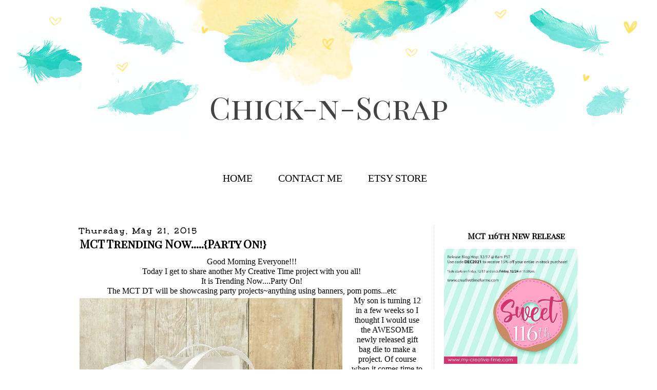

--- FILE ---
content_type: text/html; charset=UTF-8
request_url: http://chick-n-scrap.blogspot.com/2015/05/mct-trending-nowparty-on.html
body_size: 25278
content:
<!DOCTYPE html>
<html dir='ltr' xmlns='http://www.w3.org/1999/xhtml' xmlns:b='http://www.google.com/2005/gml/b' xmlns:data='http://www.google.com/2005/gml/data' xmlns:expr='http://www.google.com/2005/gml/expr'>
<head>
<link href='https://www.blogger.com/static/v1/widgets/2944754296-widget_css_bundle.css' rel='stylesheet' type='text/css'/>
<meta content='width=device-width, initial-scale=1.0' name='viewport'/>
<link href='//netdna.bootstrapcdn.com/font-awesome/4.0.3/css/font-awesome.css' rel='stylesheet'/>
<meta content='text/html; charset=UTF-8' http-equiv='Content-Type'/>
<meta content='blogger' name='generator'/>
<link href='http://chick-n-scrap.blogspot.com/favicon.ico' rel='icon' type='image/x-icon'/>
<link href='http://chick-n-scrap.blogspot.com/2015/05/mct-trending-nowparty-on.html' rel='canonical'/>
<link rel="alternate" type="application/atom+xml" title="       Chick-n-Scrap - Atom" href="http://chick-n-scrap.blogspot.com/feeds/posts/default" />
<link rel="alternate" type="application/rss+xml" title="       Chick-n-Scrap - RSS" href="http://chick-n-scrap.blogspot.com/feeds/posts/default?alt=rss" />
<link rel="service.post" type="application/atom+xml" title="       Chick-n-Scrap - Atom" href="https://www.blogger.com/feeds/5481280147238407980/posts/default" />

<link rel="alternate" type="application/atom+xml" title="       Chick-n-Scrap - Atom" href="http://chick-n-scrap.blogspot.com/feeds/5324155137416247531/comments/default" />
<!--Can't find substitution for tag [blog.ieCssRetrofitLinks]-->
<link href='https://blogger.googleusercontent.com/img/b/R29vZ2xl/AVvXsEhxh7omDXjeZJAQKdWK4TVUCgTSv5ABGhOu-h5xDYLDCVCouI8BI7xbuSY1c9ZBtotpTjCIRcrJ3rEXYlOAhFkKSW_GOwa-bkkwju8_lCdijxT3CUPi0EhQT18pUZq6ZxSJXyUJZELE5ts/s640/DSCN1226%257EA.jpg' rel='image_src'/>
<meta content='http://chick-n-scrap.blogspot.com/2015/05/mct-trending-nowparty-on.html' property='og:url'/>
<meta content='MCT Trending Now.....{Party On!}' property='og:title'/>
<meta content=' Good Morning Everyone!!!  Today I get to share another My Creative Time project with you all!  It is Trending Now....Party On!  The MCT DT ...' property='og:description'/>
<meta content='https://blogger.googleusercontent.com/img/b/R29vZ2xl/AVvXsEhxh7omDXjeZJAQKdWK4TVUCgTSv5ABGhOu-h5xDYLDCVCouI8BI7xbuSY1c9ZBtotpTjCIRcrJ3rEXYlOAhFkKSW_GOwa-bkkwju8_lCdijxT3CUPi0EhQT18pUZq6ZxSJXyUJZELE5ts/w1200-h630-p-k-no-nu/DSCN1226%257EA.jpg' property='og:image'/>
<title>       Chick-n-Scrap: MCT Trending Now.....{Party On!}</title>
<style type='text/css'>@font-face{font-family:'Roboto';font-style:normal;font-weight:400;font-stretch:100%;font-display:swap;src:url(//fonts.gstatic.com/s/roboto/v50/KFOMCnqEu92Fr1ME7kSn66aGLdTylUAMQXC89YmC2DPNWubEbVmZiAr0klQmz24O0g.woff2)format('woff2');unicode-range:U+0460-052F,U+1C80-1C8A,U+20B4,U+2DE0-2DFF,U+A640-A69F,U+FE2E-FE2F;}@font-face{font-family:'Roboto';font-style:normal;font-weight:400;font-stretch:100%;font-display:swap;src:url(//fonts.gstatic.com/s/roboto/v50/KFOMCnqEu92Fr1ME7kSn66aGLdTylUAMQXC89YmC2DPNWubEbVmQiAr0klQmz24O0g.woff2)format('woff2');unicode-range:U+0301,U+0400-045F,U+0490-0491,U+04B0-04B1,U+2116;}@font-face{font-family:'Roboto';font-style:normal;font-weight:400;font-stretch:100%;font-display:swap;src:url(//fonts.gstatic.com/s/roboto/v50/KFOMCnqEu92Fr1ME7kSn66aGLdTylUAMQXC89YmC2DPNWubEbVmYiAr0klQmz24O0g.woff2)format('woff2');unicode-range:U+1F00-1FFF;}@font-face{font-family:'Roboto';font-style:normal;font-weight:400;font-stretch:100%;font-display:swap;src:url(//fonts.gstatic.com/s/roboto/v50/KFOMCnqEu92Fr1ME7kSn66aGLdTylUAMQXC89YmC2DPNWubEbVmXiAr0klQmz24O0g.woff2)format('woff2');unicode-range:U+0370-0377,U+037A-037F,U+0384-038A,U+038C,U+038E-03A1,U+03A3-03FF;}@font-face{font-family:'Roboto';font-style:normal;font-weight:400;font-stretch:100%;font-display:swap;src:url(//fonts.gstatic.com/s/roboto/v50/KFOMCnqEu92Fr1ME7kSn66aGLdTylUAMQXC89YmC2DPNWubEbVnoiAr0klQmz24O0g.woff2)format('woff2');unicode-range:U+0302-0303,U+0305,U+0307-0308,U+0310,U+0312,U+0315,U+031A,U+0326-0327,U+032C,U+032F-0330,U+0332-0333,U+0338,U+033A,U+0346,U+034D,U+0391-03A1,U+03A3-03A9,U+03B1-03C9,U+03D1,U+03D5-03D6,U+03F0-03F1,U+03F4-03F5,U+2016-2017,U+2034-2038,U+203C,U+2040,U+2043,U+2047,U+2050,U+2057,U+205F,U+2070-2071,U+2074-208E,U+2090-209C,U+20D0-20DC,U+20E1,U+20E5-20EF,U+2100-2112,U+2114-2115,U+2117-2121,U+2123-214F,U+2190,U+2192,U+2194-21AE,U+21B0-21E5,U+21F1-21F2,U+21F4-2211,U+2213-2214,U+2216-22FF,U+2308-230B,U+2310,U+2319,U+231C-2321,U+2336-237A,U+237C,U+2395,U+239B-23B7,U+23D0,U+23DC-23E1,U+2474-2475,U+25AF,U+25B3,U+25B7,U+25BD,U+25C1,U+25CA,U+25CC,U+25FB,U+266D-266F,U+27C0-27FF,U+2900-2AFF,U+2B0E-2B11,U+2B30-2B4C,U+2BFE,U+3030,U+FF5B,U+FF5D,U+1D400-1D7FF,U+1EE00-1EEFF;}@font-face{font-family:'Roboto';font-style:normal;font-weight:400;font-stretch:100%;font-display:swap;src:url(//fonts.gstatic.com/s/roboto/v50/KFOMCnqEu92Fr1ME7kSn66aGLdTylUAMQXC89YmC2DPNWubEbVn6iAr0klQmz24O0g.woff2)format('woff2');unicode-range:U+0001-000C,U+000E-001F,U+007F-009F,U+20DD-20E0,U+20E2-20E4,U+2150-218F,U+2190,U+2192,U+2194-2199,U+21AF,U+21E6-21F0,U+21F3,U+2218-2219,U+2299,U+22C4-22C6,U+2300-243F,U+2440-244A,U+2460-24FF,U+25A0-27BF,U+2800-28FF,U+2921-2922,U+2981,U+29BF,U+29EB,U+2B00-2BFF,U+4DC0-4DFF,U+FFF9-FFFB,U+10140-1018E,U+10190-1019C,U+101A0,U+101D0-101FD,U+102E0-102FB,U+10E60-10E7E,U+1D2C0-1D2D3,U+1D2E0-1D37F,U+1F000-1F0FF,U+1F100-1F1AD,U+1F1E6-1F1FF,U+1F30D-1F30F,U+1F315,U+1F31C,U+1F31E,U+1F320-1F32C,U+1F336,U+1F378,U+1F37D,U+1F382,U+1F393-1F39F,U+1F3A7-1F3A8,U+1F3AC-1F3AF,U+1F3C2,U+1F3C4-1F3C6,U+1F3CA-1F3CE,U+1F3D4-1F3E0,U+1F3ED,U+1F3F1-1F3F3,U+1F3F5-1F3F7,U+1F408,U+1F415,U+1F41F,U+1F426,U+1F43F,U+1F441-1F442,U+1F444,U+1F446-1F449,U+1F44C-1F44E,U+1F453,U+1F46A,U+1F47D,U+1F4A3,U+1F4B0,U+1F4B3,U+1F4B9,U+1F4BB,U+1F4BF,U+1F4C8-1F4CB,U+1F4D6,U+1F4DA,U+1F4DF,U+1F4E3-1F4E6,U+1F4EA-1F4ED,U+1F4F7,U+1F4F9-1F4FB,U+1F4FD-1F4FE,U+1F503,U+1F507-1F50B,U+1F50D,U+1F512-1F513,U+1F53E-1F54A,U+1F54F-1F5FA,U+1F610,U+1F650-1F67F,U+1F687,U+1F68D,U+1F691,U+1F694,U+1F698,U+1F6AD,U+1F6B2,U+1F6B9-1F6BA,U+1F6BC,U+1F6C6-1F6CF,U+1F6D3-1F6D7,U+1F6E0-1F6EA,U+1F6F0-1F6F3,U+1F6F7-1F6FC,U+1F700-1F7FF,U+1F800-1F80B,U+1F810-1F847,U+1F850-1F859,U+1F860-1F887,U+1F890-1F8AD,U+1F8B0-1F8BB,U+1F8C0-1F8C1,U+1F900-1F90B,U+1F93B,U+1F946,U+1F984,U+1F996,U+1F9E9,U+1FA00-1FA6F,U+1FA70-1FA7C,U+1FA80-1FA89,U+1FA8F-1FAC6,U+1FACE-1FADC,U+1FADF-1FAE9,U+1FAF0-1FAF8,U+1FB00-1FBFF;}@font-face{font-family:'Roboto';font-style:normal;font-weight:400;font-stretch:100%;font-display:swap;src:url(//fonts.gstatic.com/s/roboto/v50/KFOMCnqEu92Fr1ME7kSn66aGLdTylUAMQXC89YmC2DPNWubEbVmbiAr0klQmz24O0g.woff2)format('woff2');unicode-range:U+0102-0103,U+0110-0111,U+0128-0129,U+0168-0169,U+01A0-01A1,U+01AF-01B0,U+0300-0301,U+0303-0304,U+0308-0309,U+0323,U+0329,U+1EA0-1EF9,U+20AB;}@font-face{font-family:'Roboto';font-style:normal;font-weight:400;font-stretch:100%;font-display:swap;src:url(//fonts.gstatic.com/s/roboto/v50/KFOMCnqEu92Fr1ME7kSn66aGLdTylUAMQXC89YmC2DPNWubEbVmaiAr0klQmz24O0g.woff2)format('woff2');unicode-range:U+0100-02BA,U+02BD-02C5,U+02C7-02CC,U+02CE-02D7,U+02DD-02FF,U+0304,U+0308,U+0329,U+1D00-1DBF,U+1E00-1E9F,U+1EF2-1EFF,U+2020,U+20A0-20AB,U+20AD-20C0,U+2113,U+2C60-2C7F,U+A720-A7FF;}@font-face{font-family:'Roboto';font-style:normal;font-weight:400;font-stretch:100%;font-display:swap;src:url(//fonts.gstatic.com/s/roboto/v50/KFOMCnqEu92Fr1ME7kSn66aGLdTylUAMQXC89YmC2DPNWubEbVmUiAr0klQmz24.woff2)format('woff2');unicode-range:U+0000-00FF,U+0131,U+0152-0153,U+02BB-02BC,U+02C6,U+02DA,U+02DC,U+0304,U+0308,U+0329,U+2000-206F,U+20AC,U+2122,U+2191,U+2193,U+2212,U+2215,U+FEFF,U+FFFD;}@font-face{font-family:'Unkempt';font-style:normal;font-weight:700;font-display:swap;src:url(//fonts.gstatic.com/s/unkempt/v22/2EbiL-Z2DFZue0DScTow5zK5qtxtX88.woff2)format('woff2');unicode-range:U+0000-00FF,U+0131,U+0152-0153,U+02BB-02BC,U+02C6,U+02DA,U+02DC,U+0304,U+0308,U+0329,U+2000-206F,U+20AC,U+2122,U+2191,U+2193,U+2212,U+2215,U+FEFF,U+FFFD;}</style>
<style id='page-skin-1' type='text/css'><!--
/*
-----------------------------------------------
Name:         Kathleen Template
Designer:     Kate from Designer Blogs
URL:          www.designerblogs.com
----------------------------------------------- */
/* Variable definitions
===============================================================================================================
<Group description="Link Custom" selector="">
<Variable name="linkcolor" description="Link Color"
type="color" default="#3ad2cd"/>
<Variable name="linkhovercolor" description="Link Hover Color"
type="color" default="#444444"/>
</Group>
===============================================================================================================
<Group description="Header Custom" selector="">
<Variable name="headerfont" description="Header Font"
type="font" default="60px 'Dawning of a new day',cursiva"/>
<Variable name="headerfontcolor" description="Header Font Color"
type="color" default="#444444"/>
<Variable name="descriptionfont" description="Blog Description Font"
type="font" default="normal normal 14px 'Playfair Display SC', serif"/>
<Variable name="descriptioncolor" description="Blog Description Color"
type="color" default="#3ad2cd"/>
</Group>
===============================================================================================================
<Group description="Menu Custom" selector="">
<Variable name="menu.font" description="Menu Font"
type="font" default="normal normal 14px 'Playfair Display SC', seriff"/>
<Variable name="menu.font.color" description="Menu Font Color"
type="color" default="#000"/>
<Variable name="menu.font.color.hover" description="Menu Font Color:Hover"
type="color" default="#3ad2cd"/>
</Group>
===============================================================================================================
<Group description="Blog Custom" selector="">
<Variable name="bodyfont" description="Blog Text Font"
type="font" default="Century Gothic, Georgia, Arial, Verdana, Sans-serif"/>
<Variable name="textcolor" description="Blog Text Color"
type="color" default="#444444"/>
</Group>
===============================================================================================================
<Group description="Post Custom" selector="">
<Variable name="posttitlefont" description="Post Title Font"
type="font" default="normal 22px 'Playfair Display SC', seriff"/>
<Variable name="posttitlecolor" description="Post Title Color"
type="color" default="#000"/>
<Variable name="datefont" description="Post Date Font"
type="font" default="18px 'Dawning of a new day',cursiva"/>
<Variable name="datecolor" description="Post Date Color"
type="color" default="#000"/>
<Variable name="post.footer.divider.color" description="Post Footer Divider Color"
type="color" default="#444444"/>
</Group>
===============================================================================================================
<Group description="Sidebar Custom" selector="">
<Variable name="sidebartitlefont" description="Sidebar Title Font"
type="font" default="24px 'Dawning of a new day',cursiva"/>
<Variable name="sidebarcolor" description="Sidebar Title Color"
type="color" default="#000"/>
<Variable name="sidebartextfont" description="Sidebar Text Font"
type="font" default="Century Gothic, Georgia, Arial, Sans-serif"/>
<Variable name="sidebartextcolor" description="Sidebar Text Color"
type="color" default="#444444"/>
</Group>
===============================================================================================================
*/
@import url(http://fonts.googleapis.com/css?family=Raleway:200);
@import url(http://fonts.googleapis.com/css?family=Dawning+of+a+New+Day);
@import url(http://fonts.googleapis.com/css?family=Playfair+Display+SC);
body {
font-size: 14px;
font-family: "Avant Garde", Avantgarde, "Century Gothic", CenturyGothic, "AppleGothic", sans-serif;
line-height: 1.5em;
color: #444444;
letter-spacing: 0px;
background-image: url(https://lh3.googleusercontent.com/bvyVzK1AYSLSLhO0baFc_i0gIEdNEgwkWCQViPSGnmA=w1249-h287-no);
background-position: top center;
background-repeat: no-repeat;
}
a:link,
a:visited{
color: #3ad2cd;
font-weight: normal;
text-decoration:none;
}
a:hover {
color:#444444;
}
a img {
border-width:0;
}
.post img,
.post a,
.sidebar img {
max-width: 100%;
}
/* Headings
----------------------------------------------- */
h1,
h2,
h3,
h4,
h5,
h6 {
font-family: 'Playfair Display SC', serif;
margin: 10px 0 10px;
font-size: 18px;
font-weight: normal;
}
h1 {
font-size: 23px;
}
h2 {
font-size: 20px;
}
h3 {
font-size: 18px;
}
h4 {
font-size: 15px;
font-weight: bold;
}
h5 {
font-size: 13px;
}
h6 {
font-size: 12px;
}
/* Header
-----------------------------------------------
*/
#header-wrapper {
width: 100%;
margin: 0px 0px 0px 0px;
padding: 40px 0px 80px;
border:none;
}
#header-inner {
margin-left: auto;
margin-right: auto;
width: 95%;
}
#header-inner img {
width: 100%;
height: auto;
}
#header {
text-align: center;
font-weight: normal;
}
#header h1 {
text-align: center;
padding: 90px 0px 0px 0px;
margin: 0px  0px 0px 0px;
text-transform: normal;
font-weight: normal;
color: #000000;
font: normal bold 60px 'Playfair Display SC', serif;
}
#header a,
#header a:visited{
text-decoration:none;
color: #444444;
}
#header a:hover {
}
#header .description {
text-transform: normal;
margin: 0px 0px 0px 0px;
padding: 0px 0px 0px 0px;
text-align: center;
letter-spacing:0em;
font: normal bold 24px 'Playfair Display SC', serif;
color: #000000;
}
/* Outer-Wrapper
----------------------------------------------- */
#outer-wrapper {
width: 1050px;
margin: 0px auto;
padding: 0px 0px 0px 0px;
text-align:left;
}
#content-wrapper {
}
#main-wrapper {
width: 670px;
margin: 0px 0px 0px 0px;
BORDER-RIGHT: 1PX DOTTED #ddd;
float: left;
padding:0px 20px 0px 40px;
word-wrap: break-word; /* fix for long text breaking sidebar float in IE */
overflow: hidden;         /* fix for long non-text content breaking IE sidebar float */
font: normal normal 16px Roboto;
color: #000000;
}
#sidebar-wrapper {
width: 280px;
margin:0 0 0em;
float: right;
padding:0px 20px 0px 0px;
word-wrap: break-word; /* fix for long text breaking sidebar float in IE */
overflow: hidden;          /* fix for long non-text content breaking IE sidebar float */
text-align: left;
}
/* Menu
----------------------------------------------- */
.PageList {
font: normal normal 20px Georgia, Utopia, 'Palatino Linotype', Palatino, serif;
text-align:center !important;
margin: 0px auto;
width: 98%;
padding: 8px 0px 80px;;
text-transform: uppercase;
}
.PageList li {
display:inline !important;
float:none !important;
}
.PageList a,
.PageList a:visited {
color: #000000;
}
.PageList a:hover {
color: #3ad2cd;
}
.PageList LI.selected A {
font-weight: normal;
}
/* Blocquote
----------------------------------------------- */
.post blockquote {
margin: 1em 20px;
padding: 20px;
border: 1px dashed #ddd;
}
/* Posts
-----------------------------------------------
*/
h2.date-header {
letter-spacing: 2px;
margin: 0px;
color:#000000;
font: normal bold 18px Unkempt;
}
.post {
margin:0;
padding-bottom:1em;
}
.post-title,
.post-title a,
.post-title a:visited,
.entry-title,
.entry-title a,
.entry-title a:visited{
color: #000000;
margin: 0px 0px 10px 0px;
padding: 0px;
font: normal bold 22px 'Playfair Display SC', serif;
}
.post-body {
}
.post-body blockquote {
line-height:1.3em;
}
.post-footer {
margin: 20px 0px 20px 0px;
padding: 10px 0px 10px 0px;
border-top: 1px solid #000000;
text-align: center;
}
.comment-link {
margin-left:.6em;
}
.post img {
max-width: 100%;
height: auto;
margin: 5px 0px;
}
.post blockquote {
margin:1em 20px;
}
.post blockquote p {
margin:.75em 0;
}
/* Comments
----------------------------------------------- */
.comments {
clear: both;
margin-bottom: 0;
margin-top: 0px;
}
.comments .comments-content .comment-replies {
margin-top: 0;
}
#comments h4 {
margin:0 0;
font-weight: bold;
line-height: 1em;
text-transform:normal;
letter-spacing:.2em;
color: #444;
}
#comments-block {
margin:1em 0 1.5em;
line-height:1.6em;
}
#comments-block .comment-author {
margin:.5em 0;
}
#comments-block .comment-body {
margin:.25em 0 0;
}
#comments-block .comment-footer {
margin:-.25em 0 2em;
line-height: 1.4em;
text-transform:uppercase;
letter-spacing:.1em;
}
#comments-block .comment-body p {
margin:0 0 .75em;
}
.deleted-comment {
font-style:italic;
color:gray;
}
#blog-pager-newer-link {
float: left;
}
#blog-pager-older-link {
float: right;
}
#blog-pager {
text-align: center;
}
.feed-links {
clear: both;
line-height: 2.5em;
}
/* Sidebar Content
----------------------------------------------- */
.sidebar {
color: #000000;
font: normal normal 100% Arial, Tahoma, Helvetica, FreeSans, sans-serif;
}
.sidebar img {
max-width: 260px;
height: auto;
}
.sidebar ul {
list-style:none;
margin:0 0 0;
padding:0 0 0;
}
.sidebar li {
margin:0;
padding-top:0;
padding-right:0;
padding-bottom:0em;
padding-left:15px;
}
.sidebar .widget {
margin:0 0 30px; 0px;
padding:0 0 20px 0px;
}
.sidebar h2 {
text-transform: NONE;
text-align: center;
margin-bottom: 15px;
color: #000000;
font: normal bold 16px 'Playfair Display SC', serif;
}
.socialne h2 {
border: 1px dashed #ccc;
padding: 5px 0px;
margin: 6px 0px;
}
.socialne h2:hover{
border: 1px dashed #444;
background-color: #ccc;
padding: 5px 0px;
margin: 6px 0px;
color: #444;
}
.socialne h2:before, .socialne h2:after   {
border-color: none;
margin-left: 0px;
margin-right: 0px;
border-top: none;
content: " ";
display: inline-block;
padding-bottom: 0px;
width: 0%;
}
/* PROFILE
----------------------------------------------- */
.Profile {
text-align: center;
}
.profile-img {
float: none;
width: 80%;
height: auto;
-moz-border-radius: 150px;
-webkit-border-radius: 150px;
-khtml-border-radius: 150px;
border-radius: 150px;
}
.profile-data {
margin:0;
padding-bottom: 0px;
text-transform: none;
font-size: 20px;
font-weight: normal;
Font: 18px "Playfair Display SC",serif;
}
.profile-textblock {
}
.profile-link {
text-transform: uppercase;
letter-spacing: .1em;
font-size: 10px;
}
.profile-name-link {
background-image:none !important;
padding-left: 0px;
}
/* Footer
----------------------------------------------- */
#footer {
width:100%;
padding-top:15px;
text-align: center;
}
/* Link z dolu bloga (Subsribe to:Post) + edit
----------------------------------------------- */
.feed-links {
display: none;
}
.icon-action {
display: none;
}
/* Popular posts
----------------------------------------------- */
.PopularPosts {
font-size: 13px;
}
.PopularPosts img{
margin-top: 5px;
}
.PopularPosts img {
padding-right: 0em;
margin-right: 0
}
/* Navbar
----------------------------------------------- */
#navbar-iframe{
opacity:0.0;
filter:alpha(Opacity=0)
}
#navbar-iframe:hover{
opacity:1.0;
filter:alpha(Opacity=100, FinishedOpacity=100)
}
/* Search
----------------------------------------------- */
.gsc-input[type="text"]{
width: 100%;
padding: 5px 5px 5px 5px;
color: #ccc;
outline: none;
background-color: transparent;
border: 1px solid #ccc;
}
.gsc-search-button {
font-size: 14px;
border-width: 0;
background-color: transparent;
cursor: pointer;
color: #444;
}
/* Comments
----------------------------------------------- */
.comment-block {
border: 1px dashed #ddd;
padding: 2%;
}
/* Mobile
----------------------------------------------------------------------------------------------
------------------------------------------------------------------------------------------- */
@media only screen and (max-width: 1100px) {
body {background-size: 100%;}
.Profile {
background-image: url("");
}
#outer-wrapper {
width: 100%;
border: none;
margin: 0% auto;
padding: 0px;
}
#main-wrapper {
width: 65%;
margin: 0px 0px 0px 0px;
float: left;
padding: 0% 0% 0px 5%;
word-wrap: break-word; /* fix for long text breaking sidebar float in IE */
overflow: hidden;         /* fix for long non-text content breaking IE sidebar float */
text-align: center;
}
#sidebar-wrapper {
width: 22%;
margin: 0 0 0;
float: right;
padding: 0px 5% 0px 0%;
word-wrap: break-word; /* fix for long text breaking sidebar float in IE */
overflow: hidden;          /* fix for long non-text content breaking IE sidebar float */
text-align: left;
}
/* Header
-----------------------------------------------
*/
#header-wrapper {
margin: 0px 0px 2%;
padding: 5% 0px 5%;
height: auto;
}
#header h1 {
margin: 0px 0 0;
padding: 0px 0 0;
}
/* Posts
-----------------------------------------------
*/
h2.date-header {
font-size: 12px;
letter-spacing: 2px;
}
.post {
margin:0;
padding-bottom: 5%;
}
.post-title,
.post-title a,
.post-title a:visited,
.entry-title,
.entry-title a,
.entry-title a:visited{
margin: 0px 0px 10px 0px;
padding: 0px 0px 0px 0px;
font-size: 20px;
}
.post img {
width: 100%;
height: auto;
margin: 5px 0px;
}
.post-footer {
margin: 5% 0px 5% 0px;
padding: 10px 0px 10px 0px;
border-top: 1px solid #000000;
border-bottom: 1px solid #000000;
font-size: 12px;
}
.comment-link {
margin-left: 2%;
}
.post blockquote {
margin:1em 5%;
}
.post blockquote p {
margin:.75em 0;
}
}
@media only screen and (max-width: 966px) {
.PageList {
padding: 8px 0 40px;
}
/* NAVBAR TELEFONY
--------------------------------------- */
#navbar-iframe{
display: none;
}
#navbar-iframe:hover{
display: none;
}
}
@media only screen and (max-width: 800px) {
#header-inner {
width: 100%;
}
}
@media only screen and (max-width: 720px) {
#header h1 {font-size: 35px; margin-top: 60px;}
#main-wrapper {
width: 90%;
float: none;
border: 0px solid #fff;
}
#sidebar-wrapper {
width: 90%;
margin: 0px 5% 0px 5%;
float: none;
}
}
@media only screen and (max-width: 400px) {
/* Menu
====================================================== */
.PageList li {
display: block !important;
float:none !important;
}
}
/* Search and Follow
----------------------------------------------- */
.FollowByEmail input[type="text"] {
}
.widget.CustomSearch .widget-content, .widget.FollowByEmail .widget-content {
width:100%;
}
.widget .gsc-search-box table {
}
.widget form table {
height: 38px;
border-top: 1px solid #eee;
border-bottom: 1px solid #eee;
margin: 0 auto;
height:38px;
}
.widget .gsc-search-box input[type="submit"]{
width:35px;
height:35px;
top:-3px;
background: url(https://blogger.googleusercontent.com/img/b/R29vZ2xl/AVvXsEi9srUrpo0V0JSC4Kwmis2zwKPl9_4ZuU3MNCt1U5gRueqR4DQ_uhVfu7mCRr1IfILppntNFMfsdMnG0u5cQqxeTU_vB9i-BwcvbfvgEeZt91rZSOhcaC2NQTPIKQ9Ol35ljjzx93PPTQI/s1600/search.png) center no-repeat !important;
padding-left: 0px;
}
table.gsc-search-box td.gsc-input {
padding-right: 0px !important;
}
.widget input[type="text"]:focus{
outline: none;
}
.widget input[type="submit"], .FollowByEmail .follow-by-email-inner .follow-by-email-submit input[type="submit"] {
background: url(https://blogger.googleusercontent.com/img/b/R29vZ2xl/AVvXsEhfT_qgQ_9ddfGAzj87pb_FULRHK0SL4UGDpzweSBIPJN8ZikS32bwVpFmP11LbfBiAOFKGrf1Q6-qMwlZjvrU6VfB_Sc9PTkqZXBdAprKXviKpwzGKFqL5pQhVSA7lX1O_mNkkXYz5IGA/s1600/follow.png) center no-repeat !important;
border:none !important;
border-radius: 0 !important;
-webkit-appearance: none;
width: 55px !important;
height: 36px !important;
color:white !important;
font-size:27px !important;
cursor:pointer ;
font-weight:normal;
margin-left:0px !important;
text-align: left;
padding-left: 0px;
overflow:hidden;
text-indent: 200px;
white-space: nowrap;
}
.widget input[type="text"] {
border: none !important;
padding:3px 0px;
width:100%;
height: 19px !important;
font-size:13px !important;
-webkit-appearance: none;
border-radius:0;
-webkit-border-radius:0px;
text-align: left;
margin-top:0px;
margin-left:24px;
background: none;
font: normal normal 12px Arial, Georgia, Times, serif;
color:#444444;
letter-spacing: 0px;
}
.widget form table.gsc-branding {
display:none;
}
tr, table, form {
position: relative;
}
.gsc-search-box tr {
display:block;
}
.mobile .gsc-clear-button{
background:none;
}

--></style>
<link href='https://www.blogger.com/dyn-css/authorization.css?targetBlogID=5481280147238407980&amp;zx=8fdb0927-ebe9-40c1-838c-8eb162f3e5dc' media='none' onload='if(media!=&#39;all&#39;)media=&#39;all&#39;' rel='stylesheet'/><noscript><link href='https://www.blogger.com/dyn-css/authorization.css?targetBlogID=5481280147238407980&amp;zx=8fdb0927-ebe9-40c1-838c-8eb162f3e5dc' rel='stylesheet'/></noscript>
<meta name='google-adsense-platform-account' content='ca-host-pub-1556223355139109'/>
<meta name='google-adsense-platform-domain' content='blogspot.com'/>

</head>
<body>
<div class='navbar section' id='navbar'><div class='widget Navbar' data-version='1' id='Navbar1'><script type="text/javascript">
    function setAttributeOnload(object, attribute, val) {
      if(window.addEventListener) {
        window.addEventListener('load',
          function(){ object[attribute] = val; }, false);
      } else {
        window.attachEvent('onload', function(){ object[attribute] = val; });
      }
    }
  </script>
<div id="navbar-iframe-container"></div>
<script type="text/javascript" src="https://apis.google.com/js/platform.js"></script>
<script type="text/javascript">
      gapi.load("gapi.iframes:gapi.iframes.style.bubble", function() {
        if (gapi.iframes && gapi.iframes.getContext) {
          gapi.iframes.getContext().openChild({
              url: 'https://www.blogger.com/navbar/5481280147238407980?po\x3d5324155137416247531\x26origin\x3dhttp://chick-n-scrap.blogspot.com',
              where: document.getElementById("navbar-iframe-container"),
              id: "navbar-iframe"
          });
        }
      });
    </script><script type="text/javascript">
(function() {
var script = document.createElement('script');
script.type = 'text/javascript';
script.src = '//pagead2.googlesyndication.com/pagead/js/google_top_exp.js';
var head = document.getElementsByTagName('head')[0];
if (head) {
head.appendChild(script);
}})();
</script>
</div></div>
<div id='outer-wrapper'><div id='wrap2'>
<!-- skip links for text browsers -->
<span id='skiplinks' style='display:none;'>
<a href='#main'>skip to main </a> |
       <a href='#sidebar'>skip to sidebar</a>
</span>
<div id='header-wrapper'>
<div class='header section' id='header'><div class='widget Header' data-version='1' id='Header1'>
<div id='header-inner'>
<div class='titlewrapper'>
<h1 class='title'>
<a href='http://chick-n-scrap.blogspot.com/'>
       Chick-n-Scrap
</a>
</h1>
</div>
<div class='descriptionwrapper'>
<p class='description'><span>
</span></p>
</div>
</div>
</div></div>
</div>
<div id='content-wrapper'>
<div id='crosscol-wrapper' style='text-align:center'>
<div class='crosscol section' id='crosscol'><div class='widget PageList' data-version='1' id='PageList1'>
<h2>Pages</h2>
<div class='widget-content'>
<ul>
<li>
<a href='http://chick-n-scrap.blogspot.com/'>Home</a>
</li>
<li>
<a href='http://chick-n-scrap.blogspot.com/p/contact-me.html'>Contact Me</a>
</li>
<li>
<a href='https://www.etsy.com/shop/ChicknScrap'>Etsy Store</a>
</li>
</ul>
<div class='clear'></div>
</div>
</div></div>
</div>
<div id='main-wrapper'>
<div class='main section' id='main'><div class='widget Blog' data-version='1' id='Blog1'>
<div class='blog-posts hfeed'>
<!--Can't find substitution for tag [defaultAdStart]-->

          <div class="date-outer">
        
<h2 class='date-header'><span>Thursday, May 21, 2015</span></h2>

          <div class="date-posts">
        
<div class='post-outer'>
<div class='post hentry' itemprop='blogPost' itemscope='itemscope' itemtype='http://schema.org/BlogPosting'>
<meta content='https://blogger.googleusercontent.com/img/b/R29vZ2xl/AVvXsEhxh7omDXjeZJAQKdWK4TVUCgTSv5ABGhOu-h5xDYLDCVCouI8BI7xbuSY1c9ZBtotpTjCIRcrJ3rEXYlOAhFkKSW_GOwa-bkkwju8_lCdijxT3CUPi0EhQT18pUZq6ZxSJXyUJZELE5ts/s640/DSCN1226%257EA.jpg' itemprop='image_url'/>
<meta content='5481280147238407980' itemprop='blogId'/>
<meta content='5324155137416247531' itemprop='postId'/>
<a name='5324155137416247531'></a>
<h3 class='post-title entry-title' itemprop='name'>
MCT Trending Now.....{Party On!}
</h3>
<div class='post-header'>
<div class='post-header-line-1'></div>
</div>
<div class='post-body entry-content' id='post-body-5324155137416247531' itemprop='description articleBody'>
<div style="text-align: center;">
<span style="font-family: Georgia, Times New Roman, serif;">Good Morning Everyone!!!</span><br />
<span style="font-family: Georgia, Times New Roman, serif;">Today I get to share another My Creative Time project with you all!</span><br />
<span style="font-family: Georgia, Times New Roman, serif;">It is Trending Now....Party On!</span><br />
<span style="font-family: Georgia, Times New Roman, serif;">The MCT DT will be showcasing party projects~anything using banners, pom poms...etc</span></div>
<div class="separator" style="clear: both; text-align: center;">
</div>
<div class="separator" style="clear: both; text-align: center;">
<a href="https://blogger.googleusercontent.com/img/b/R29vZ2xl/AVvXsEhxh7omDXjeZJAQKdWK4TVUCgTSv5ABGhOu-h5xDYLDCVCouI8BI7xbuSY1c9ZBtotpTjCIRcrJ3rEXYlOAhFkKSW_GOwa-bkkwju8_lCdijxT3CUPi0EhQT18pUZq6ZxSJXyUJZELE5ts/s1600/DSCN1226%257EA.jpg" imageanchor="1" style="clear: left; float: left; margin-bottom: 1em; margin-right: 1em;"><img border="0" height="640" src="https://blogger.googleusercontent.com/img/b/R29vZ2xl/AVvXsEhxh7omDXjeZJAQKdWK4TVUCgTSv5ABGhOu-h5xDYLDCVCouI8BI7xbuSY1c9ZBtotpTjCIRcrJ3rEXYlOAhFkKSW_GOwa-bkkwju8_lCdijxT3CUPi0EhQT18pUZq6ZxSJXyUJZELE5ts/s640/DSCN1226%257EA.jpg" width="512" /></a></div>
<div style="text-align: center;">
<span style="font-family: Georgia, Times New Roman, serif;">My son is turning 12 in a few weeks so I thought I would use the AWESOME newly released gift bag die to make a project. Of course when it comes time to give this to him, it will be filled with some yummy treats and probably a gift card or two :)</span><br />
<span style="font-family: Georgia, Times New Roman, serif;">To make this, I used the beautiful designer paper from Lawn Fawn and die cut the gift bag die. Next I added the super fun banner die cut and added it to the front of the gift bag. Since he is turning 12, I used the number dies from the Stitched 4x6 Journal Die set and finished the bag off with a simple tag. For that tag, I used the newly released Chalkboard Birthday stamp set and stamped it onto the Fun Stitched Tag Die. Tied it all onto the ribbon handle with some Totally White Trendy Twine and this gift bag is all ready to be filled for the birthday boy!</span><br />
<br /></div>
<div style="text-align: center;">
<span style="font-family: Georgia, Times New Roman, serif;"><b><u>My Creative Time Products Used:</u></b></span></div>
<div style="text-align: center;">
<span style="font-family: Georgia, Times New Roman, serif;"><b><a href="http://shop.my-creative-time.com/Chalkboard-Birthday-Stamp-Die-Set-MCT-209.htm" target="_blank">Chalkboard Birthday</a></b></span></div>
<div style="text-align: center;">
<span style="font-family: Georgia, Times New Roman, serif;"><b><a href="http://shop.my-creative-time.com/Youre-My-Hero-Stamp-Set-MCT-208.htm" target="_blank">You're My Hero</a></b></span></div>
<div style="text-align: center;">
<span style="font-family: Georgia, Times New Roman, serif;"><b><a href="http://shop.my-creative-time.com/Fun-Stitched-Tag-Dies-MCT-D102.htm" target="_blank">Fun Stitched Tag Dies</a></b></span></div>
<div style="text-align: center;">
<span style="font-family: Georgia, Times New Roman, serif;"><b><a href="http://shop.my-creative-time.com/Stitched-4-x-6-Journal-Die-MCT-D36.htm" target="_blank">Stitched 4x6 Journal Dies</a></b></span></div>
<div style="text-align: center;">
<span style="font-family: Georgia, Times New Roman, serif;"><b><a href="http://shop.my-creative-time.com/Stitched-Party-Dies-MCT-D49.htm" target="_blank">Stitched Party Dies</a></b></span></div>
<div style="text-align: center;">
<span style="font-family: Georgia, Times New Roman, serif;"><br /></span></div>
<div style="text-align: center;">
<span style="font-family: Georgia, Times New Roman, serif;"><b><u>Additional Products Used:</u></b></span></div>
<div style="text-align: center;">
<span style="font-family: Georgia, Times New Roman, serif;"><b><a href="http://shop.anniespaperboutique.com/Totally-White-Trendy-Twine-Solid-White-Bakers-Twine-TT-146.htm?categoryId=-1" target="_blank">Totally White Trendy Twine</a></b></span></div>
<div style="text-align: center;">
<span style="font-family: Georgia, Times New Roman, serif;">white ribbon</span></div>
<div style="text-align: center;">
<span style="font-family: Georgia, Times New Roman, serif;">Lawn Fawn~ High Seas designer paper</span><br />
<span style="font-family: Georgia, Times New Roman, serif;"><br /></span>
<div style="line-height: 18.4799995422363px;">
<span style="font-family: Georgia, Times New Roman, serif;">Make sure you head on over to&nbsp;<b><a href="http://www.creativetimeforme.com/" style="color: black; text-decoration: none;" target="_blank">My Creative Time</a></b>&nbsp;to see what the rest of the DT made!</span></div>
<div style="line-height: 18.4799995422363px;">
<span style="font-family: Georgia, Times New Roman, serif;">I know the inspiration is AWESOME!!!!</span></div>
<span style="font-family: Georgia, Times New Roman, serif;"><span style="line-height: 18.4799995422363px;"><span style="line-height: 18.4799995422363px;"></span></span><br style="line-height: 18.4799995422363px;" /></span>
<div style="line-height: 18.4799995422363px;">
<span style="font-family: Georgia, Times New Roman, serif;">Thanks so much for stopping by and have a GREAT Thursday!!!</span></div>
</div>
<div style='clear: both;'></div>
</div>
<div class='post-footer'>
<div class='post-footer-line post-footer-line-1'><span class='post-author vcard'>
Posted by
<span class='fn' itemprop='author' itemscope='itemscope' itemtype='http://schema.org/Person'>
<meta content='https://www.blogger.com/profile/17292629304310694324' itemprop='url'/>
<a href='https://www.blogger.com/profile/17292629304310694324' rel='author' title='author profile'>
<span itemprop='name'>jessica</span>
</a>
</span>
</span>
<span class='post-timestamp'>
at
<meta content='http://chick-n-scrap.blogspot.com/2015/05/mct-trending-nowparty-on.html' itemprop='url'/>
<a class='timestamp-link' href='http://chick-n-scrap.blogspot.com/2015/05/mct-trending-nowparty-on.html' rel='bookmark' title='permanent link'><abbr class='published' itemprop='datePublished' title='2015-05-21T03:00:00-04:00'>5/21/2015 03:00:00 AM</abbr></a>
</span>
<span class='post-comment-link'>
</span>
<span class='post-icons'>
<span class='item-control blog-admin pid-1234347066'>
<a href='https://www.blogger.com/post-edit.g?blogID=5481280147238407980&postID=5324155137416247531&from=pencil' title='Edit Post'>
<img alt='' class='icon-action' height='18' src='https://resources.blogblog.com/img/icon18_edit_allbkg.gif' width='18'/>
</a>
</span>
</span>
<div class='post-share-buttons goog-inline-block'>
<a class='goog-inline-block share-button sb-email' href='https://www.blogger.com/share-post.g?blogID=5481280147238407980&postID=5324155137416247531&target=email' target='_blank' title='Email This'><span class='share-button-link-text'>Email This</span></a><a class='goog-inline-block share-button sb-blog' href='https://www.blogger.com/share-post.g?blogID=5481280147238407980&postID=5324155137416247531&target=blog' onclick='window.open(this.href, "_blank", "height=270,width=475"); return false;' target='_blank' title='BlogThis!'><span class='share-button-link-text'>BlogThis!</span></a><a class='goog-inline-block share-button sb-twitter' href='https://www.blogger.com/share-post.g?blogID=5481280147238407980&postID=5324155137416247531&target=twitter' target='_blank' title='Share to X'><span class='share-button-link-text'>Share to X</span></a><a class='goog-inline-block share-button sb-facebook' href='https://www.blogger.com/share-post.g?blogID=5481280147238407980&postID=5324155137416247531&target=facebook' onclick='window.open(this.href, "_blank", "height=430,width=640"); return false;' target='_blank' title='Share to Facebook'><span class='share-button-link-text'>Share to Facebook</span></a><a class='goog-inline-block share-button sb-pinterest' href='https://www.blogger.com/share-post.g?blogID=5481280147238407980&postID=5324155137416247531&target=pinterest' target='_blank' title='Share to Pinterest'><span class='share-button-link-text'>Share to Pinterest</span></a>
</div>
</div>
<div class='post-footer-line post-footer-line-2'><span class='post-labels'>
Labels:
<a href='http://chick-n-scrap.blogspot.com/search/label/birthday' rel='tag'>birthday</a>,
<a href='http://chick-n-scrap.blogspot.com/search/label/MCT%202015%20DT' rel='tag'>MCT 2015 DT</a>,
<a href='http://chick-n-scrap.blogspot.com/search/label/MCT%2043rd%20New%20Release' rel='tag'>MCT 43rd New Release</a>,
<a href='http://chick-n-scrap.blogspot.com/search/label/MCT%20DT' rel='tag'>MCT DT</a>,
<a href='http://chick-n-scrap.blogspot.com/search/label/MCT%20New%20Release' rel='tag'>MCT New Release</a>,
<a href='http://chick-n-scrap.blogspot.com/search/label/my%20creative%20time%20dies' rel='tag'>my creative time dies</a>,
<a href='http://chick-n-scrap.blogspot.com/search/label/my%20creative%20time%20stamps' rel='tag'>my creative time stamps</a>,
<a href='http://chick-n-scrap.blogspot.com/search/label/trending%20now' rel='tag'>trending now</a>,
<a href='http://chick-n-scrap.blogspot.com/search/label/trendy%20twine' rel='tag'>trendy twine</a>
</span>
</div>
<div class='post-footer-line post-footer-line-3'><span class='post-location'>
</span>
</div>
</div>
</div>
<div class='comments' id='comments'>
<a name='comments'></a>
<h4>21 comments:</h4>
<div class='comments-content'>
<script async='async' src='' type='text/javascript'></script>
<script type='text/javascript'>
    (function() {
      var items = null;
      var msgs = null;
      var config = {};

// <![CDATA[
      var cursor = null;
      if (items && items.length > 0) {
        cursor = parseInt(items[items.length - 1].timestamp) + 1;
      }

      var bodyFromEntry = function(entry) {
        if (entry.gd$extendedProperty) {
          for (var k in entry.gd$extendedProperty) {
            if (entry.gd$extendedProperty[k].name == 'blogger.contentRemoved') {
              return '<span class="deleted-comment">' + entry.content.$t + '</span>';
            }
          }
        }
        return entry.content.$t;
      }

      var parse = function(data) {
        cursor = null;
        var comments = [];
        if (data && data.feed && data.feed.entry) {
          for (var i = 0, entry; entry = data.feed.entry[i]; i++) {
            var comment = {};
            // comment ID, parsed out of the original id format
            var id = /blog-(\d+).post-(\d+)/.exec(entry.id.$t);
            comment.id = id ? id[2] : null;
            comment.body = bodyFromEntry(entry);
            comment.timestamp = Date.parse(entry.published.$t) + '';
            if (entry.author && entry.author.constructor === Array) {
              var auth = entry.author[0];
              if (auth) {
                comment.author = {
                  name: (auth.name ? auth.name.$t : undefined),
                  profileUrl: (auth.uri ? auth.uri.$t : undefined),
                  avatarUrl: (auth.gd$image ? auth.gd$image.src : undefined)
                };
              }
            }
            if (entry.link) {
              if (entry.link[2]) {
                comment.link = comment.permalink = entry.link[2].href;
              }
              if (entry.link[3]) {
                var pid = /.*comments\/default\/(\d+)\?.*/.exec(entry.link[3].href);
                if (pid && pid[1]) {
                  comment.parentId = pid[1];
                }
              }
            }
            comment.deleteclass = 'item-control blog-admin';
            if (entry.gd$extendedProperty) {
              for (var k in entry.gd$extendedProperty) {
                if (entry.gd$extendedProperty[k].name == 'blogger.itemClass') {
                  comment.deleteclass += ' ' + entry.gd$extendedProperty[k].value;
                } else if (entry.gd$extendedProperty[k].name == 'blogger.displayTime') {
                  comment.displayTime = entry.gd$extendedProperty[k].value;
                }
              }
            }
            comments.push(comment);
          }
        }
        return comments;
      };

      var paginator = function(callback) {
        if (hasMore()) {
          var url = config.feed + '?alt=json&v=2&orderby=published&reverse=false&max-results=50';
          if (cursor) {
            url += '&published-min=' + new Date(cursor).toISOString();
          }
          window.bloggercomments = function(data) {
            var parsed = parse(data);
            cursor = parsed.length < 50 ? null
                : parseInt(parsed[parsed.length - 1].timestamp) + 1
            callback(parsed);
            window.bloggercomments = null;
          }
          url += '&callback=bloggercomments';
          var script = document.createElement('script');
          script.type = 'text/javascript';
          script.src = url;
          document.getElementsByTagName('head')[0].appendChild(script);
        }
      };
      var hasMore = function() {
        return !!cursor;
      };
      var getMeta = function(key, comment) {
        if ('iswriter' == key) {
          var matches = !!comment.author
              && comment.author.name == config.authorName
              && comment.author.profileUrl == config.authorUrl;
          return matches ? 'true' : '';
        } else if ('deletelink' == key) {
          return config.baseUri + '/delete-comment.g?blogID='
               + config.blogId + '&postID=' + comment.id;
        } else if ('deleteclass' == key) {
          return comment.deleteclass;
        }
        return '';
      };

      var replybox = null;
      var replyUrlParts = null;
      var replyParent = undefined;

      var onReply = function(commentId, domId) {
        if (replybox == null) {
          // lazily cache replybox, and adjust to suit this style:
          replybox = document.getElementById('comment-editor');
          if (replybox != null) {
            replybox.height = '250px';
            replybox.style.display = 'block';
            replyUrlParts = replybox.src.split('#');
          }
        }
        if (replybox && (commentId !== replyParent)) {
          document.getElementById(domId).insertBefore(replybox, null);
          replybox.src = replyUrlParts[0]
              + (commentId ? '&parentID=' + commentId : '')
              + '#' + replyUrlParts[1];
          replyParent = commentId;
        }
      };

      var hash = (window.location.hash || '#').substring(1);
      var startThread, targetComment;
      if (/^comment-form_/.test(hash)) {
        startThread = hash.substring('comment-form_'.length);
      } else if (/^c[0-9]+$/.test(hash)) {
        targetComment = hash.substring(1);
      }

      // Configure commenting API:
      var configJso = {
        'maxDepth': config.maxThreadDepth
      };
      var provider = {
        'id': config.postId,
        'data': items,
        'loadNext': paginator,
        'hasMore': hasMore,
        'getMeta': getMeta,
        'onReply': onReply,
        'rendered': true,
        'initComment': targetComment,
        'initReplyThread': startThread,
        'config': configJso,
        'messages': msgs
      };

      var render = function() {
        if (window.goog && window.goog.comments) {
          var holder = document.getElementById('comment-holder');
          window.goog.comments.render(holder, provider);
        }
      };

      // render now, or queue to render when library loads:
      if (window.goog && window.goog.comments) {
        render();
      } else {
        window.goog = window.goog || {};
        window.goog.comments = window.goog.comments || {};
        window.goog.comments.loadQueue = window.goog.comments.loadQueue || [];
        window.goog.comments.loadQueue.push(render);
      }
    })();
// ]]>
  </script>
<div id='comment-holder'>
<div class="comment-thread toplevel-thread"><ol id="top-ra"><li class="comment" id="c3578825628228436120"><div class="avatar-image-container"><img src="//blogger.googleusercontent.com/img/b/R29vZ2xl/AVvXsEjgRdpkK7xu0mjqVakhBctxw5p3E_f6wCgeKRU1dGYuNF9c1vQ1E2eY1o3-kzGs58m_IEKGvKFsGzuYiUTkUB1SInfDrd7E7-gmv666tKwrsh_rppAeNOHa_FWbxVykGT4/s45-c/HPIM0506%5B2%5D.jpg" alt=""/></div><div class="comment-block"><div class="comment-header"><cite class="user"><a href="https://www.blogger.com/profile/14264457980242852839" rel="nofollow">Joan Smith</a></cite><span class="icon user "></span><span class="datetime secondary-text"><a rel="nofollow" href="http://chick-n-scrap.blogspot.com/2015/05/mct-trending-nowparty-on.html?showComment=1432199849743#c3578825628228436120">May 21, 2015 at 5:17&#8239;AM</a></span></div><p class="comment-content">OMG Miss Jessica WOW You totally did an outstanding creative job with Miss Emma&#39;s goodies.   Love your Bag, Banner &amp; Tag.  Great papers you chose...love the prints &amp; colors and Happy 12th Birthday to your son and looks like he will be having a star studded banner sort of day!!   YOU definitely ROCK!!</p><span class="comment-actions secondary-text"><a class="comment-reply" target="_self" data-comment-id="3578825628228436120">Reply</a><span class="item-control blog-admin blog-admin pid-1132055783"><a target="_self" href="https://www.blogger.com/comment/delete/5481280147238407980/3578825628228436120">Delete</a></span></span></div><div class="comment-replies"><div id="c3578825628228436120-rt" class="comment-thread inline-thread hidden"><span class="thread-toggle thread-expanded"><span class="thread-arrow"></span><span class="thread-count"><a target="_self">Replies</a></span></span><ol id="c3578825628228436120-ra" class="thread-chrome thread-expanded"><div></div><div id="c3578825628228436120-continue" class="continue"><a class="comment-reply" target="_self" data-comment-id="3578825628228436120">Reply</a></div></ol></div></div><div class="comment-replybox-single" id="c3578825628228436120-ce"></div></li><li class="comment" id="c5696012251249885830"><div class="avatar-image-container"><img src="//blogger.googleusercontent.com/img/b/R29vZ2xl/AVvXsEim5rj7YpK5YUNfj5XvB8baaxu4YzMhVqUEDXnUKE6094rQPpPaJxcI2kjvdPivhqX6Mcpx7rUA0j20mfGJqO5ikSXhNNcq134tsPN7oI4lwRJLWPAa4cioGGUAEf6zyg/s45-c/*" alt=""/></div><div class="comment-block"><div class="comment-header"><cite class="user"><a href="https://www.blogger.com/profile/04231785015034615830" rel="nofollow">snappy scrappy</a></cite><span class="icon user "></span><span class="datetime secondary-text"><a rel="nofollow" href="http://chick-n-scrap.blogspot.com/2015/05/mct-trending-nowparty-on.html?showComment=1432209852174#c5696012251249885830">May 21, 2015 at 8:04&#8239;AM</a></span></div><p class="comment-content">Adorable!!!</p><span class="comment-actions secondary-text"><a class="comment-reply" target="_self" data-comment-id="5696012251249885830">Reply</a><span class="item-control blog-admin blog-admin pid-427861566"><a target="_self" href="https://www.blogger.com/comment/delete/5481280147238407980/5696012251249885830">Delete</a></span></span></div><div class="comment-replies"><div id="c5696012251249885830-rt" class="comment-thread inline-thread hidden"><span class="thread-toggle thread-expanded"><span class="thread-arrow"></span><span class="thread-count"><a target="_self">Replies</a></span></span><ol id="c5696012251249885830-ra" class="thread-chrome thread-expanded"><div></div><div id="c5696012251249885830-continue" class="continue"><a class="comment-reply" target="_self" data-comment-id="5696012251249885830">Reply</a></div></ol></div></div><div class="comment-replybox-single" id="c5696012251249885830-ce"></div></li><li class="comment" id="c4070614219942278968"><div class="avatar-image-container"><img src="//blogger.googleusercontent.com/img/b/R29vZ2xl/AVvXsEiWaZw7rmTciHDtRTvgnXIO-odxyohcUF9h4OoOh9qkMmOBTpExnUtbzWCWRSuDLHSqeucEIB_xzahfpuhbOozFm8ikOA3qSeQxMqgZsBmtwdWnHw6pZlKGG_uPlAy2Sg/s45-c/1526690_1017983918216845_5076037041486190655_n.jpg" alt=""/></div><div class="comment-block"><div class="comment-header"><cite class="user"><a href="https://www.blogger.com/profile/04896595699952961954" rel="nofollow">keysha</a></cite><span class="icon user "></span><span class="datetime secondary-text"><a rel="nofollow" href="http://chick-n-scrap.blogspot.com/2015/05/mct-trending-nowparty-on.html?showComment=1432217521139#c4070614219942278968">May 21, 2015 at 10:12&#8239;AM</a></span></div><p class="comment-content">Cute gift bag!!!</p><span class="comment-actions secondary-text"><a class="comment-reply" target="_self" data-comment-id="4070614219942278968">Reply</a><span class="item-control blog-admin blog-admin pid-17715815"><a target="_self" href="https://www.blogger.com/comment/delete/5481280147238407980/4070614219942278968">Delete</a></span></span></div><div class="comment-replies"><div id="c4070614219942278968-rt" class="comment-thread inline-thread hidden"><span class="thread-toggle thread-expanded"><span class="thread-arrow"></span><span class="thread-count"><a target="_self">Replies</a></span></span><ol id="c4070614219942278968-ra" class="thread-chrome thread-expanded"><div></div><div id="c4070614219942278968-continue" class="continue"><a class="comment-reply" target="_self" data-comment-id="4070614219942278968">Reply</a></div></ol></div></div><div class="comment-replybox-single" id="c4070614219942278968-ce"></div></li><li class="comment" id="c3876699403879234596"><div class="avatar-image-container"><img src="//blogger.googleusercontent.com/img/b/R29vZ2xl/AVvXsEg2gpbBb10NASujT-pAL23VxTHPgh2kq9CTYpUP8LUlpunv31wt3r9T2H_MT-hFafVFp7fX3uAYxJaDQIzkVReQEERTTWSdOzk2CgI_FIWNw1MIRsrz2Oedew-Pl4Ee2A/s45-c/img_6747-1%28rev+0%29.jpg" alt=""/></div><div class="comment-block"><div class="comment-header"><cite class="user"><a href="https://www.blogger.com/profile/14633404770012744789" rel="nofollow">Lisa&#39;s Creative Niche</a></cite><span class="icon user "></span><span class="datetime secondary-text"><a rel="nofollow" href="http://chick-n-scrap.blogspot.com/2015/05/mct-trending-nowparty-on.html?showComment=1432221481999#c3876699403879234596">May 21, 2015 at 11:18&#8239;AM</a></span></div><p class="comment-content">Such a cute bag love the tag too!</p><span class="comment-actions secondary-text"><a class="comment-reply" target="_self" data-comment-id="3876699403879234596">Reply</a><span class="item-control blog-admin blog-admin pid-142879469"><a target="_self" href="https://www.blogger.com/comment/delete/5481280147238407980/3876699403879234596">Delete</a></span></span></div><div class="comment-replies"><div id="c3876699403879234596-rt" class="comment-thread inline-thread hidden"><span class="thread-toggle thread-expanded"><span class="thread-arrow"></span><span class="thread-count"><a target="_self">Replies</a></span></span><ol id="c3876699403879234596-ra" class="thread-chrome thread-expanded"><div></div><div id="c3876699403879234596-continue" class="continue"><a class="comment-reply" target="_self" data-comment-id="3876699403879234596">Reply</a></div></ol></div></div><div class="comment-replybox-single" id="c3876699403879234596-ce"></div></li><li class="comment" id="c7003072093294001614"><div class="avatar-image-container"><img src="//blogger.googleusercontent.com/img/b/R29vZ2xl/AVvXsEhPNP8lUee_mnC-SJOdEcNBfUU2IzLjM5r9uVxsOXAlkb7_8gb6ebnlk926jsNf6N1RHejsgQWF2qbu06H2wCwG7alW2DSyXyYRJ4oNsg2QzA7ARYQuyEqMRBgPGJoacSE/s45-c/IMG_4348.JPG" alt=""/></div><div class="comment-block"><div class="comment-header"><cite class="user"><a href="https://www.blogger.com/profile/03077651839816400958" rel="nofollow">Cindy Lovell</a></cite><span class="icon user "></span><span class="datetime secondary-text"><a rel="nofollow" href="http://chick-n-scrap.blogspot.com/2015/05/mct-trending-nowparty-on.html?showComment=1432223471749#c7003072093294001614">May 21, 2015 at 11:51&#8239;AM</a></span></div><p class="comment-content">This is pretty,Jessica!! Love how you used Emma&#39;s goodies for this bag! Great job!!!</p><span class="comment-actions secondary-text"><a class="comment-reply" target="_self" data-comment-id="7003072093294001614">Reply</a><span class="item-control blog-admin blog-admin pid-1763596835"><a target="_self" href="https://www.blogger.com/comment/delete/5481280147238407980/7003072093294001614">Delete</a></span></span></div><div class="comment-replies"><div id="c7003072093294001614-rt" class="comment-thread inline-thread hidden"><span class="thread-toggle thread-expanded"><span class="thread-arrow"></span><span class="thread-count"><a target="_self">Replies</a></span></span><ol id="c7003072093294001614-ra" class="thread-chrome thread-expanded"><div></div><div id="c7003072093294001614-continue" class="continue"><a class="comment-reply" target="_self" data-comment-id="7003072093294001614">Reply</a></div></ol></div></div><div class="comment-replybox-single" id="c7003072093294001614-ce"></div></li><li class="comment" id="c995063567384515732"><div class="avatar-image-container"><img src="//blogger.googleusercontent.com/img/b/R29vZ2xl/AVvXsEihOCiAjf_Wzcz9sU9DfbLlhGfui4c3qfFOUOp5QXJdYSQJCAGKHTCRy_JHYaNNoC06NC6OFPT8OG6a_8Pkl52MnCDmXF7zYuA1XLClfm4woX-ZKXTnSc_E4x29ppy3Gbw/s45-c/LisaFish.jpg" alt=""/></div><div class="comment-block"><div class="comment-header"><cite class="user"><a href="https://www.blogger.com/profile/03633160117849720501" rel="nofollow">Lisa</a></cite><span class="icon user "></span><span class="datetime secondary-text"><a rel="nofollow" href="http://chick-n-scrap.blogspot.com/2015/05/mct-trending-nowparty-on.html?showComment=1432226051684#c995063567384515732">May 21, 2015 at 12:34&#8239;PM</a></span></div><p class="comment-content">This is absolutely fabulous, Jessica!! I love the papers you used!! You decorated the bag perfectly!! I&#39;m going to stalk my mailman until that bag die arrives!! Love this my friend!! Have a great day :)<br><br>Lisa<br><a href="http://indymermaid.blogspot.com/" rel="nofollow">A Mermaid&#39;s Crafts</a></p><span class="comment-actions secondary-text"><a class="comment-reply" target="_self" data-comment-id="995063567384515732">Reply</a><span class="item-control blog-admin blog-admin pid-779434459"><a target="_self" href="https://www.blogger.com/comment/delete/5481280147238407980/995063567384515732">Delete</a></span></span></div><div class="comment-replies"><div id="c995063567384515732-rt" class="comment-thread inline-thread hidden"><span class="thread-toggle thread-expanded"><span class="thread-arrow"></span><span class="thread-count"><a target="_self">Replies</a></span></span><ol id="c995063567384515732-ra" class="thread-chrome thread-expanded"><div></div><div id="c995063567384515732-continue" class="continue"><a class="comment-reply" target="_self" data-comment-id="995063567384515732">Reply</a></div></ol></div></div><div class="comment-replybox-single" id="c995063567384515732-ce"></div></li><li class="comment" id="c8869282176983482024"><div class="avatar-image-container"><img src="//blogger.googleusercontent.com/img/b/R29vZ2xl/AVvXsEivtI6oGGi3b80TAEd0IQZW-_CYE7L1ePfllT9YRTp81sSo6h3mC_3bdxrHgozycqKqL0pRQm6iQQufQudeGj0rI8Z_clRb5WdfJiBkPOwv644SaqKbIOrTmrQ4_ZYS-Q/s45-c/*" alt=""/></div><div class="comment-block"><div class="comment-header"><cite class="user"><a href="https://www.blogger.com/profile/11573146145644023280" rel="nofollow">Beckie Williams</a></cite><span class="icon user "></span><span class="datetime secondary-text"><a rel="nofollow" href="http://chick-n-scrap.blogspot.com/2015/05/mct-trending-nowparty-on.html?showComment=1432240822812#c8869282176983482024">May 21, 2015 at 4:40&#8239;PM</a></span></div><p class="comment-content">You did a great job and what 12 year doesn&#39;t like a gift card or two ..</p><span class="comment-actions secondary-text"><a class="comment-reply" target="_self" data-comment-id="8869282176983482024">Reply</a><span class="item-control blog-admin blog-admin pid-1771697948"><a target="_self" href="https://www.blogger.com/comment/delete/5481280147238407980/8869282176983482024">Delete</a></span></span></div><div class="comment-replies"><div id="c8869282176983482024-rt" class="comment-thread inline-thread hidden"><span class="thread-toggle thread-expanded"><span class="thread-arrow"></span><span class="thread-count"><a target="_self">Replies</a></span></span><ol id="c8869282176983482024-ra" class="thread-chrome thread-expanded"><div></div><div id="c8869282176983482024-continue" class="continue"><a class="comment-reply" target="_self" data-comment-id="8869282176983482024">Reply</a></div></ol></div></div><div class="comment-replybox-single" id="c8869282176983482024-ce"></div></li><li class="comment" id="c3719097635780652474"><div class="avatar-image-container"><img src="//www.blogger.com/img/blogger_logo_round_35.png" alt=""/></div><div class="comment-block"><div class="comment-header"><cite class="user"><a href="https://www.blogger.com/profile/05482763669275479968" rel="nofollow">Linda Hott</a></cite><span class="icon user "></span><span class="datetime secondary-text"><a rel="nofollow" href="http://chick-n-scrap.blogspot.com/2015/05/mct-trending-nowparty-on.html?showComment=1432248492688#c3719097635780652474">May 21, 2015 at 6:48&#8239;PM</a></span></div><p class="comment-content">Hi Jessica,<br>     Beautiful bag, your son will love it!!! :) </p><span class="comment-actions secondary-text"><a class="comment-reply" target="_self" data-comment-id="3719097635780652474">Reply</a><span class="item-control blog-admin blog-admin pid-261450534"><a target="_self" href="https://www.blogger.com/comment/delete/5481280147238407980/3719097635780652474">Delete</a></span></span></div><div class="comment-replies"><div id="c3719097635780652474-rt" class="comment-thread inline-thread hidden"><span class="thread-toggle thread-expanded"><span class="thread-arrow"></span><span class="thread-count"><a target="_self">Replies</a></span></span><ol id="c3719097635780652474-ra" class="thread-chrome thread-expanded"><div></div><div id="c3719097635780652474-continue" class="continue"><a class="comment-reply" target="_self" data-comment-id="3719097635780652474">Reply</a></div></ol></div></div><div class="comment-replybox-single" id="c3719097635780652474-ce"></div></li><li class="comment" id="c8516103731900037925"><div class="avatar-image-container"><img src="//blogger.googleusercontent.com/img/b/R29vZ2xl/AVvXsEhEyXHtBk_Tsb2sbN_eIE2ZvFHg2oXwhg1Sr6vGD9YaZLWfWCuM4JKBo6kDG1c4GYy8UcZBnlDjQFtQn-gphDCNow3MCFw1wbtqa_rrw_aPisd8JMhbgOssBwQ3sEzf1w/s45-c/profile-picture-1442892054.jpg" alt=""/></div><div class="comment-block"><div class="comment-header"><cite class="user"><a href="https://www.blogger.com/profile/05282128385935250658" rel="nofollow">quilt4fun2</a></cite><span class="icon user "></span><span class="datetime secondary-text"><a rel="nofollow" href="http://chick-n-scrap.blogspot.com/2015/05/mct-trending-nowparty-on.html?showComment=1432250624708#c8516103731900037925">May 21, 2015 at 7:23&#8239;PM</a></span></div><p class="comment-content">Beautiful job on your bag!  The papers are great.  I like the numbers and tag.<br>quilt 4 fun 2 at hot mail dot com</p><span class="comment-actions secondary-text"><a class="comment-reply" target="_self" data-comment-id="8516103731900037925">Reply</a><span class="item-control blog-admin blog-admin pid-1106273678"><a target="_self" href="https://www.blogger.com/comment/delete/5481280147238407980/8516103731900037925">Delete</a></span></span></div><div class="comment-replies"><div id="c8516103731900037925-rt" class="comment-thread inline-thread hidden"><span class="thread-toggle thread-expanded"><span class="thread-arrow"></span><span class="thread-count"><a target="_self">Replies</a></span></span><ol id="c8516103731900037925-ra" class="thread-chrome thread-expanded"><div></div><div id="c8516103731900037925-continue" class="continue"><a class="comment-reply" target="_self" data-comment-id="8516103731900037925">Reply</a></div></ol></div></div><div class="comment-replybox-single" id="c8516103731900037925-ce"></div></li><li class="comment" id="c2650286678630465361"><div class="avatar-image-container"><img src="//blogger.googleusercontent.com/img/b/R29vZ2xl/AVvXsEhnFOBsR1TpQpLM5btEGzvGH_glPypFJCAWdG3F3bMBXRZ1KruWjVWQDzQYeMtZhN2i3J3SNKInkwRJP5l058LbiLOGnFFYMNfYElqRWqEgH8lrwT0BSDVMNijh6jNPXQ/s45-c/photo+%285%29.PNG" alt=""/></div><div class="comment-block"><div class="comment-header"><cite class="user"><a href="https://www.blogger.com/profile/09361068625500848413" rel="nofollow">Sherrie K.</a></cite><span class="icon user "></span><span class="datetime secondary-text"><a rel="nofollow" href="http://chick-n-scrap.blogspot.com/2015/05/mct-trending-nowparty-on.html?showComment=1432263969847#c2650286678630465361">May 21, 2015 at 11:06&#8239;PM</a></span></div><p class="comment-content">This is such a cute bag Jessica! I LOVE the designer paper and the fun tag! Super cute:) <br>I can&#39;t wait to find sometime over the wknd to play with my goodies from the release~just received my happy mail today! Yeah! <br>Have a great Memorial Day weekend! <br>Sherrie K</p><span class="comment-actions secondary-text"><a class="comment-reply" target="_self" data-comment-id="2650286678630465361">Reply</a><span class="item-control blog-admin blog-admin pid-502902060"><a target="_self" href="https://www.blogger.com/comment/delete/5481280147238407980/2650286678630465361">Delete</a></span></span></div><div class="comment-replies"><div id="c2650286678630465361-rt" class="comment-thread inline-thread hidden"><span class="thread-toggle thread-expanded"><span class="thread-arrow"></span><span class="thread-count"><a target="_self">Replies</a></span></span><ol id="c2650286678630465361-ra" class="thread-chrome thread-expanded"><div></div><div id="c2650286678630465361-continue" class="continue"><a class="comment-reply" target="_self" data-comment-id="2650286678630465361">Reply</a></div></ol></div></div><div class="comment-replybox-single" id="c2650286678630465361-ce"></div></li><li class="comment" id="c6498682875920075617"><div class="avatar-image-container"><img src="//2.bp.blogspot.com/-cATz8uPuBVA/Vp1y-uIAZyI/AAAAAAAALuM/N9fdrfX0V6c/s35/images.jpeg" alt=""/></div><div class="comment-block"><div class="comment-header"><cite class="user"><a href="https://www.blogger.com/profile/10857535130210422727" rel="nofollow">Sukie</a></cite><span class="icon user "></span><span class="datetime secondary-text"><a rel="nofollow" href="http://chick-n-scrap.blogspot.com/2015/05/mct-trending-nowparty-on.html?showComment=1432271967692#c6498682875920075617">May 22, 2015 at 1:19&#8239;AM</a></span></div><p class="comment-content">Super cute bag, that paper is just gorgeous!  I love the oversized tag you added and the numbers!  Awesome project!</p><span class="comment-actions secondary-text"><a class="comment-reply" target="_self" data-comment-id="6498682875920075617">Reply</a><span class="item-control blog-admin blog-admin pid-1677887279"><a target="_self" href="https://www.blogger.com/comment/delete/5481280147238407980/6498682875920075617">Delete</a></span></span></div><div class="comment-replies"><div id="c6498682875920075617-rt" class="comment-thread inline-thread hidden"><span class="thread-toggle thread-expanded"><span class="thread-arrow"></span><span class="thread-count"><a target="_self">Replies</a></span></span><ol id="c6498682875920075617-ra" class="thread-chrome thread-expanded"><div></div><div id="c6498682875920075617-continue" class="continue"><a class="comment-reply" target="_self" data-comment-id="6498682875920075617">Reply</a></div></ol></div></div><div class="comment-replybox-single" id="c6498682875920075617-ce"></div></li><li class="comment" id="c6720785610811534498"><div class="avatar-image-container"><img src="//blogger.googleusercontent.com/img/b/R29vZ2xl/AVvXsEhHPHrGDlFI8e824Mz3JZuKc3VJ4lkWvaRjuiM-YnDh88JrkiueRqqgrDpqNFJACsMqUzmn2sPu4vaKn8CnfgDOEw5ksGAZ1r-oGTFUZlsNCq_Qt2ncbCulsiFqAejfYw/s45-c/20180228_1654502.jpg" alt=""/></div><div class="comment-block"><div class="comment-header"><cite class="user"><a href="https://www.blogger.com/profile/10721558790222871768" rel="nofollow">Scrapper69</a></cite><span class="icon user "></span><span class="datetime secondary-text"><a rel="nofollow" href="http://chick-n-scrap.blogspot.com/2015/05/mct-trending-nowparty-on.html?showComment=1432277789415#c6720785610811534498">May 22, 2015 at 2:56&#8239;AM</a></span></div><p class="comment-content">Super Duper CUTE!!!! What a Great Gift Bag!!! Your Son will appreciate this... especially with the added treats &amp; gift Cards! :) Have a Wonderful Weekend! :) <br><br>Theresa<br><a href="javascript:void(0);" rel="nofollow">Scrappers Anonymous</a></p><span class="comment-actions secondary-text"><a class="comment-reply" target="_self" data-comment-id="6720785610811534498">Reply</a><span class="item-control blog-admin blog-admin pid-1741211149"><a target="_self" href="https://www.blogger.com/comment/delete/5481280147238407980/6720785610811534498">Delete</a></span></span></div><div class="comment-replies"><div id="c6720785610811534498-rt" class="comment-thread inline-thread hidden"><span class="thread-toggle thread-expanded"><span class="thread-arrow"></span><span class="thread-count"><a target="_self">Replies</a></span></span><ol id="c6720785610811534498-ra" class="thread-chrome thread-expanded"><div></div><div id="c6720785610811534498-continue" class="continue"><a class="comment-reply" target="_self" data-comment-id="6720785610811534498">Reply</a></div></ol></div></div><div class="comment-replybox-single" id="c6720785610811534498-ce"></div></li><li class="comment" id="c1663566442853277946"><div class="avatar-image-container"><img src="//blogger.googleusercontent.com/img/b/R29vZ2xl/AVvXsEgjGfuBxbmn62cG3YBx7jtS9TMquvCupjgmduf_Hdg6Vq761pA9DqIvhYiKlDjjCSvgn8n6rl9Jmnd1q_V_J8be5ZcqDggW9jTHMbw8avkpTUClFrakfniNttOrc3Xwgg/s45-c/*" alt=""/></div><div class="comment-block"><div class="comment-header"><cite class="user"><a href="https://www.blogger.com/profile/08751858730244283258" rel="nofollow">abusybee - DoubleClick Connections</a></cite><span class="icon user "></span><span class="datetime secondary-text"><a rel="nofollow" href="http://chick-n-scrap.blogspot.com/2015/05/mct-trending-nowparty-on.html?showComment=1432306578650#c1663566442853277946">May 22, 2015 at 10:56&#8239;AM</a></span></div><p class="comment-content">Adorable! Love the cute banner! </p><span class="comment-actions secondary-text"><a class="comment-reply" target="_self" data-comment-id="1663566442853277946">Reply</a><span class="item-control blog-admin blog-admin pid-126154984"><a target="_self" href="https://www.blogger.com/comment/delete/5481280147238407980/1663566442853277946">Delete</a></span></span></div><div class="comment-replies"><div id="c1663566442853277946-rt" class="comment-thread inline-thread hidden"><span class="thread-toggle thread-expanded"><span class="thread-arrow"></span><span class="thread-count"><a target="_self">Replies</a></span></span><ol id="c1663566442853277946-ra" class="thread-chrome thread-expanded"><div></div><div id="c1663566442853277946-continue" class="continue"><a class="comment-reply" target="_self" data-comment-id="1663566442853277946">Reply</a></div></ol></div></div><div class="comment-replybox-single" id="c1663566442853277946-ce"></div></li><li class="comment" id="c5091229554069828289"><div class="avatar-image-container"><img src="//blogger.googleusercontent.com/img/b/R29vZ2xl/AVvXsEgR8MmiJo0fA_7duzkz_LspF4Xxo2_ji44U_FZx8A9M1uh2O-hYekMXXM5QZ4o8goIuWSQsutgT1Vat-za3t9Y-_KOPCWVDxRfhQwpKgzGeCvVLY3ZH6KlYCHtIMWGm1w/s45-c/10246322_10153184995374096_844809730352600333_n.jpg" alt=""/></div><div class="comment-block"><div class="comment-header"><cite class="user"><a href="https://www.blogger.com/profile/12781485909115359188" rel="nofollow">Donna K </a></cite><span class="icon user "></span><span class="datetime secondary-text"><a rel="nofollow" href="http://chick-n-scrap.blogspot.com/2015/05/mct-trending-nowparty-on.html?showComment=1432316538381#c5091229554069828289">May 22, 2015 at 1:42&#8239;PM</a></span></div><p class="comment-content">My comments keep disappearing.  I hope you don&#39;t get 5 of them from me saying the same thing!!  I love this awesome little gift bag.  The papers are so fun and I&#39;m sure your son will love receiving this treat created by his mom!  Hope you and your family have a wonderful weekend, Jessica!!  </p><span class="comment-actions secondary-text"><a class="comment-reply" target="_self" data-comment-id="5091229554069828289">Reply</a><span class="item-control blog-admin blog-admin pid-1620915043"><a target="_self" href="https://www.blogger.com/comment/delete/5481280147238407980/5091229554069828289">Delete</a></span></span></div><div class="comment-replies"><div id="c5091229554069828289-rt" class="comment-thread inline-thread hidden"><span class="thread-toggle thread-expanded"><span class="thread-arrow"></span><span class="thread-count"><a target="_self">Replies</a></span></span><ol id="c5091229554069828289-ra" class="thread-chrome thread-expanded"><div></div><div id="c5091229554069828289-continue" class="continue"><a class="comment-reply" target="_self" data-comment-id="5091229554069828289">Reply</a></div></ol></div></div><div class="comment-replybox-single" id="c5091229554069828289-ce"></div></li><li class="comment" id="c2258103514774343146"><div class="avatar-image-container"><img src="//blogger.googleusercontent.com/img/b/R29vZ2xl/AVvXsEhGiOkzpFAAt0SRPiu8oaVwZ5yrqJoCNKTDVI1cqr0CzP5lkcksrXA10yD0-pLMQ3HDmzsQjGegRJcpzQNmdHYSNK-vL6bWTHO8n6rlr1_aTFREQCtADAUOLq9bZ-rO2A/s45-c/Tammy+Profile.JPG" alt=""/></div><div class="comment-block"><div class="comment-header"><cite class="user"><a href="https://www.blogger.com/profile/05815721175850105520" rel="nofollow">~Tammy~</a></cite><span class="icon user "></span><span class="datetime secondary-text"><a rel="nofollow" href="http://chick-n-scrap.blogspot.com/2015/05/mct-trending-nowparty-on.html?showComment=1432327139717#c2258103514774343146">May 22, 2015 at 4:38&#8239;PM</a></span></div><p class="comment-content">This totally looks adorable!  Cute as can be! </p><span class="comment-actions secondary-text"><a class="comment-reply" target="_self" data-comment-id="2258103514774343146">Reply</a><span class="item-control blog-admin blog-admin pid-560178750"><a target="_self" href="https://www.blogger.com/comment/delete/5481280147238407980/2258103514774343146">Delete</a></span></span></div><div class="comment-replies"><div id="c2258103514774343146-rt" class="comment-thread inline-thread hidden"><span class="thread-toggle thread-expanded"><span class="thread-arrow"></span><span class="thread-count"><a target="_self">Replies</a></span></span><ol id="c2258103514774343146-ra" class="thread-chrome thread-expanded"><div></div><div id="c2258103514774343146-continue" class="continue"><a class="comment-reply" target="_self" data-comment-id="2258103514774343146">Reply</a></div></ol></div></div><div class="comment-replybox-single" id="c2258103514774343146-ce"></div></li><li class="comment" id="c2448828821274833727"><div class="avatar-image-container"><img src="//resources.blogblog.com/img/blank.gif" alt=""/></div><div class="comment-block"><div class="comment-header"><cite class="user">Anonymous</cite><span class="icon user "></span><span class="datetime secondary-text"><a rel="nofollow" href="http://chick-n-scrap.blogspot.com/2015/05/mct-trending-nowparty-on.html?showComment=1432379973816#c2448828821274833727">May 23, 2015 at 7:19&#8239;AM</a></span></div><p class="comment-content">I love this, Jessica.  What a beautiful idea.  </p><span class="comment-actions secondary-text"><a class="comment-reply" target="_self" data-comment-id="2448828821274833727">Reply</a><span class="item-control blog-admin blog-admin pid-157101683"><a target="_self" href="https://www.blogger.com/comment/delete/5481280147238407980/2448828821274833727">Delete</a></span></span></div><div class="comment-replies"><div id="c2448828821274833727-rt" class="comment-thread inline-thread hidden"><span class="thread-toggle thread-expanded"><span class="thread-arrow"></span><span class="thread-count"><a target="_self">Replies</a></span></span><ol id="c2448828821274833727-ra" class="thread-chrome thread-expanded"><div></div><div id="c2448828821274833727-continue" class="continue"><a class="comment-reply" target="_self" data-comment-id="2448828821274833727">Reply</a></div></ol></div></div><div class="comment-replybox-single" id="c2448828821274833727-ce"></div></li><li class="comment" id="c1668978486888004926"><div class="avatar-image-container"><img src="//blogger.googleusercontent.com/img/b/R29vZ2xl/AVvXsEgsITEmJYUtKI5kS8cABSjhfgzro6ZituRFy2XRhO0TwisAAlePwOGRX0CMQY7gb0C0ztUTZzgYR-BfmBsAEkUyDYAUEZfsIwyHzmzQgb6Uc-CT40ilqzXeQkM-qo2KHQ/s45-c/IMG_4781.jpg" alt=""/></div><div class="comment-block"><div class="comment-header"><cite class="user"><a href="https://www.blogger.com/profile/17448747929707151989" rel="nofollow">Annette Allen</a></cite><span class="icon user "></span><span class="datetime secondary-text"><a rel="nofollow" href="http://chick-n-scrap.blogspot.com/2015/05/mct-trending-nowparty-on.html?showComment=1432386287009#c1668978486888004926">May 23, 2015 at 9:04&#8239;AM</a></span></div><p class="comment-content">wow this is so awesome and I love the paper you used.. </p><span class="comment-actions secondary-text"><a class="comment-reply" target="_self" data-comment-id="1668978486888004926">Reply</a><span class="item-control blog-admin blog-admin pid-429308798"><a target="_self" href="https://www.blogger.com/comment/delete/5481280147238407980/1668978486888004926">Delete</a></span></span></div><div class="comment-replies"><div id="c1668978486888004926-rt" class="comment-thread inline-thread hidden"><span class="thread-toggle thread-expanded"><span class="thread-arrow"></span><span class="thread-count"><a target="_self">Replies</a></span></span><ol id="c1668978486888004926-ra" class="thread-chrome thread-expanded"><div></div><div id="c1668978486888004926-continue" class="continue"><a class="comment-reply" target="_self" data-comment-id="1668978486888004926">Reply</a></div></ol></div></div><div class="comment-replybox-single" id="c1668978486888004926-ce"></div></li><li class="comment" id="c7540003844657766944"><div class="avatar-image-container"><img src="//blogger.googleusercontent.com/img/b/R29vZ2xl/AVvXsEiF0WkSiylkAbD0jxzetnDrLYclXI6GyLW6ywLMzNhv_Qc-bAHllrw-hf3Ue_H83m1csJMDDv7kLhM_ut2KXuy67_tySJsaiY6SYd71DGmIwoSHsJ-ZR3hqQ046c0pOyw/s45-c/view1.JPG" alt=""/></div><div class="comment-block"><div class="comment-header"><cite class="user"><a href="https://www.blogger.com/profile/13525934192889917245" rel="nofollow">Georgiana</a></cite><span class="icon user "></span><span class="datetime secondary-text"><a rel="nofollow" href="http://chick-n-scrap.blogspot.com/2015/05/mct-trending-nowparty-on.html?showComment=1432400533804#c7540003844657766944">May 23, 2015 at 1:02&#8239;PM</a></span></div><p class="comment-content">I really like this gift bag. Your son will love the goodies once you fill it.</p><span class="comment-actions secondary-text"><a class="comment-reply" target="_self" data-comment-id="7540003844657766944">Reply</a><span class="item-control blog-admin blog-admin pid-130540045"><a target="_self" href="https://www.blogger.com/comment/delete/5481280147238407980/7540003844657766944">Delete</a></span></span></div><div class="comment-replies"><div id="c7540003844657766944-rt" class="comment-thread inline-thread hidden"><span class="thread-toggle thread-expanded"><span class="thread-arrow"></span><span class="thread-count"><a target="_self">Replies</a></span></span><ol id="c7540003844657766944-ra" class="thread-chrome thread-expanded"><div></div><div id="c7540003844657766944-continue" class="continue"><a class="comment-reply" target="_self" data-comment-id="7540003844657766944">Reply</a></div></ol></div></div><div class="comment-replybox-single" id="c7540003844657766944-ce"></div></li><li class="comment" id="c3756039992434033207"><div class="avatar-image-container"><img src="//blogger.googleusercontent.com/img/b/R29vZ2xl/AVvXsEjrSerGy3zUAadotyvFj2VXdH3d_i3c0Rczz_gpnSYv3aosnPJ2sD930kskd4rAoD3zUN8W9UYPP0iM0Dk8wn-I3YJDWq07wQ_oAjymUJvYPlkser0xHOUpqtxOxyXMuA/s45-c/migdalia_header+%282%29.png" alt=""/></div><div class="comment-block"><div class="comment-header"><cite class="user"><a href="https://www.blogger.com/profile/07671871969329287080" rel="nofollow">Migdalia</a></cite><span class="icon user "></span><span class="datetime secondary-text"><a rel="nofollow" href="http://chick-n-scrap.blogspot.com/2015/05/mct-trending-nowparty-on.html?showComment=1432401564127#c3756039992434033207">May 23, 2015 at 1:19&#8239;PM</a></span></div><p class="comment-content">I love this gift bag! FABULOUS!! Awesome job my friend!!<br>Have a wonderful day,<br>Migdalia<br><a href="http://craftingwithcreativem.blogspot.com/" rel="nofollow"> Crafting With Creative M </a> </p><span class="comment-actions secondary-text"><a class="comment-reply" target="_self" data-comment-id="3756039992434033207">Reply</a><span class="item-control blog-admin blog-admin pid-749442220"><a target="_self" href="https://www.blogger.com/comment/delete/5481280147238407980/3756039992434033207">Delete</a></span></span></div><div class="comment-replies"><div id="c3756039992434033207-rt" class="comment-thread inline-thread hidden"><span class="thread-toggle thread-expanded"><span class="thread-arrow"></span><span class="thread-count"><a target="_self">Replies</a></span></span><ol id="c3756039992434033207-ra" class="thread-chrome thread-expanded"><div></div><div id="c3756039992434033207-continue" class="continue"><a class="comment-reply" target="_self" data-comment-id="3756039992434033207">Reply</a></div></ol></div></div><div class="comment-replybox-single" id="c3756039992434033207-ce"></div></li><li class="comment" id="c3193329628470914205"><div class="avatar-image-container"><img src="//blogger.googleusercontent.com/img/b/R29vZ2xl/AVvXsEhshhPoA6k9BbZcNzZVqKMfSEy-pJ4Es5nM990eMsaCKfVPphYaxEGCLbB0S3KdcBpDikH8uECF0wLx8QPAKL8V2c5VOEZrRilV9fbANFfzEkdtgGCKO4ZPTEeXUaut_A/s45-c/new+pic+2+nov+15.jpg" alt=""/></div><div class="comment-block"><div class="comment-header"><cite class="user"><a href="https://www.blogger.com/profile/16010674378219083489" rel="nofollow">Karon</a></cite><span class="icon user "></span><span class="datetime secondary-text"><a rel="nofollow" href="http://chick-n-scrap.blogspot.com/2015/05/mct-trending-nowparty-on.html?showComment=1432650628791#c3193329628470914205">May 26, 2015 at 10:30&#8239;AM</a></span></div><p class="comment-content">Beautiful little bag - love the paper!  TFS</p><span class="comment-actions secondary-text"><a class="comment-reply" target="_self" data-comment-id="3193329628470914205">Reply</a><span class="item-control blog-admin blog-admin pid-312467583"><a target="_self" href="https://www.blogger.com/comment/delete/5481280147238407980/3193329628470914205">Delete</a></span></span></div><div class="comment-replies"><div id="c3193329628470914205-rt" class="comment-thread inline-thread hidden"><span class="thread-toggle thread-expanded"><span class="thread-arrow"></span><span class="thread-count"><a target="_self">Replies</a></span></span><ol id="c3193329628470914205-ra" class="thread-chrome thread-expanded"><div></div><div id="c3193329628470914205-continue" class="continue"><a class="comment-reply" target="_self" data-comment-id="3193329628470914205">Reply</a></div></ol></div></div><div class="comment-replybox-single" id="c3193329628470914205-ce"></div></li><li class="comment" id="c4616691276760950011"><div class="avatar-image-container"><img src="//blogger.googleusercontent.com/img/b/R29vZ2xl/AVvXsEhsiar8GuxEH_C6EvqluPwK2RCQChLGMo0IweNmudkVk25m3SvuCGbMx4GNNDiYfngRvjkiSkLcQGGlb_1e-HP741QDUKkr2pz5Zqt4XGH_qWxw1G_ahzKc8y8dgeClMmQ/s45-c/*" alt=""/></div><div class="comment-block"><div class="comment-header"><cite class="user"><a href="https://www.blogger.com/profile/09924329754497911243" rel="nofollow">Tanya~Studio 5380</a></cite><span class="icon user "></span><span class="datetime secondary-text"><a rel="nofollow" href="http://chick-n-scrap.blogspot.com/2015/05/mct-trending-nowparty-on.html?showComment=1433128481757#c4616691276760950011">May 31, 2015 at 11:14&#8239;PM</a></span></div><p class="comment-content">I just LOVE this sweet little gift bag die! The prints you used are so festive and happy, perfect for a guy and I love the banner. Happy (early) birthday to your son. I know he will love this!</p><span class="comment-actions secondary-text"><a class="comment-reply" target="_self" data-comment-id="4616691276760950011">Reply</a><span class="item-control blog-admin blog-admin pid-1801941838"><a target="_self" href="https://www.blogger.com/comment/delete/5481280147238407980/4616691276760950011">Delete</a></span></span></div><div class="comment-replies"><div id="c4616691276760950011-rt" class="comment-thread inline-thread hidden"><span class="thread-toggle thread-expanded"><span class="thread-arrow"></span><span class="thread-count"><a target="_self">Replies</a></span></span><ol id="c4616691276760950011-ra" class="thread-chrome thread-expanded"><div></div><div id="c4616691276760950011-continue" class="continue"><a class="comment-reply" target="_self" data-comment-id="4616691276760950011">Reply</a></div></ol></div></div><div class="comment-replybox-single" id="c4616691276760950011-ce"></div></li></ol><div id="top-continue" class="continue"><a class="comment-reply" target="_self">Add comment</a></div><div class="comment-replybox-thread" id="top-ce"></div><div class="loadmore hidden" data-post-id="5324155137416247531"><a target="_self">Load more...</a></div></div>
</div>
</div>
<p class='comment-footer'>
<div class='comment-form'>
<a name='comment-form'></a>
<p>
</p>
<a href='https://www.blogger.com/comment/frame/5481280147238407980?po=5324155137416247531&hl=en&saa=85391&origin=http://chick-n-scrap.blogspot.com' id='comment-editor-src'></a>
<iframe allowtransparency='true' class='blogger-iframe-colorize blogger-comment-from-post' frameborder='0' height='410' id='comment-editor' name='comment-editor' src='' width='100%'></iframe>
<!--Can't find substitution for tag [post.friendConnectJs]-->
<script src='https://www.blogger.com/static/v1/jsbin/2830521187-comment_from_post_iframe.js' type='text/javascript'></script>
<script type='text/javascript'>
      BLOG_CMT_createIframe('https://www.blogger.com/rpc_relay.html', '0');
    </script>
</div>
</p>
<div id='backlinks-container'>
<div id='Blog1_backlinks-container'>
</div>
</div>
</div>
</div>

        </div></div>
      
<!--Can't find substitution for tag [adEnd]-->
</div>
<div class='blog-pager' id='blog-pager'>
<span id='blog-pager-newer-link'>
<a class='blog-pager-newer-link' href='http://chick-n-scrap.blogspot.com/2015/05/sweet-wishes-just-for-youmct-do-over.html' id='Blog1_blog-pager-newer-link' title='Newer Post'>Newer Post</a>
</span>
<span id='blog-pager-older-link'>
<a class='blog-pager-older-link' href='http://chick-n-scrap.blogspot.com/2015/05/youre-my-hero-trendy-twine-dt.html' id='Blog1_blog-pager-older-link' title='Older Post'>Older Post</a>
</span>
<a class='home-link' href='http://chick-n-scrap.blogspot.com/'>Home</a>
</div>
<div class='clear'></div>
<div class='post-feeds'>
<div class='feed-links'>
Subscribe to:
<a class='feed-link' href='http://chick-n-scrap.blogspot.com/feeds/5324155137416247531/comments/default' target='_blank' type='application/atom+xml'>Post Comments (Atom)</a>
</div>
</div>
</div><div class='widget HTML' data-version='1' id='HTML6'>
<div class='widget-content'>
<style type="text/css">
.commentNumber {
border: 0px solid Black;
padding-right:5px;
display: inline;
color: #6FA8DC;
font-weight: bold;
}
</style>
<script type="text/javascript">
(function () {
var commentHeader, numBox, i, j;</script>
</div>
<div class='clear'></div>
</div></div>
</div>
<div id='sidebar-wrapper'>
<div class='sidebar section' id='sidebar'><div class='widget Image' data-version='1' id='Image3'>
<h2>MCT 116th New Release</h2>
<div class='widget-content'>
<a href='http://www.creativetimeforme.com/'>
<img alt='MCT 116th New Release' height='416' id='Image3_img' src='https://blogger.googleusercontent.com/img/b/R29vZ2xl/AVvXsEhtmD3LJhX8Xppu3FalDe_sFDY3Jch5u18XBgQf-hD5LLO0B47HpTcLzHWOFhUuWnh403BxnpLezW0o6dOpXzoZsC3vxAHUndbqa0XANamXEm6GCOB2C709eMGGSSqUP64CK_BWDkbnb-gN/s483/267939941_10223519419806947_1927627353629144476_n.jpg' width='483'/>
</a>
<br/>
</div>
<div class='clear'></div>
</div><div class='widget Image' data-version='1' id='Image1'>
<h2>MCT 115th New Release</h2>
<div class='widget-content'>
<a href='http://www.creativetimeforme.com/'>
<img alt='MCT 115th New Release' height='416' id='Image1_img' src='https://blogger.googleusercontent.com/img/b/R29vZ2xl/AVvXsEj5nADIIqR54Hd4hCL7fCNr8PPBMz4d76RFX0zqOJsKy5vPeIc6LruJhpsNfI9ip5FRXbUy7TjUrPlqPyH24FuU6YjA-47pc2_B5jF9p-ZKTZJ7MNvS9Qx_foLIDZKIWei0FfJEc9f3jmrQ/s483/259657485_10223405914569387_519114432793883162_n.jpg' width='483'/>
</a>
<br/>
</div>
<div class='clear'></div>
</div><div class='widget Image' data-version='1' id='Image2'>
<h2>I Design For.....</h2>
<div class='widget-content'>
<a href='http://www.creativetimeforme.com/'>
<img alt='I Design For.....' height='224' id='Image2_img' src='https://blogger.googleusercontent.com/img/b/R29vZ2xl/AVvXsEg22eRkt-hVV4H9DzM9iMCJxBZL4MnkaTWKAfQvuJX1GqMOkagA2K_5vg_A4IYxkYHOON3g2xxulKzYq_5dTXoFn1MHbX9ZmBPPZiDsFv6QyByT1Pe8LkOypcK-uF4Ay0K7q9s40QXg57ge/s1600/81454049_10218452990509381_2925838967368581120_n.jpg' width='200'/>
</a>
<br/>
</div>
<div class='clear'></div>
</div><div class='widget HTML' data-version='1' id='HTML3'>
<div class='widget-content'>
<a href="//www.etsy.com/shop/ChicknScrap?ref=offsite_badges&utm_source=sellers&utm_medium=badges&utm_campaign=en_isell_3"><img width="728" height="90" src="//img0.etsystatic.com/site-assets/badges/en/en_isell_3.png" /></a>
</div>
<div class='clear'></div>
</div><div class='widget HTML' data-version='1' id='HTML1'>
<div class='widget-content'>
<style>.ig-b- { display: inline-block; }
.ig-b- img { visibility: hidden; }
.ig-b-:hover { background-position: 0 -60px; } .ig-b-:active { background-position: 0 -120px; }
.ig-b-v-24 { width: 137px; height: 24px; background: url(//badges.instagram.com/static/images/ig-badge-view-sprite-24.png) no-repeat 0 0; }
@media only screen and (-webkit-min-device-pixel-ratio: 2), only screen and (min--moz-device-pixel-ratio: 2), only screen and (-o-min-device-pixel-ratio: 2 / 1), only screen and (min-device-pixel-ratio: 2), only screen and (min-resolution: 192dpi), only screen and (min-resolution: 2dppx) {
.ig-b-v-24 { background-image: url(//badges.instagram.com/static/images/ig-badge-view-sprite-24@2x.png); background-size: 160px 178px; } }</style>
<a href="https://www.instagram.com/chicknscrap/?ref=badge" class="ig-b- ig-b-v-24"><img src="//badges.instagram.com/static/images/ig-badge-view-24.png" alt="Instagram" /></a>
</div>
<div class='clear'></div>
</div><div class='widget HTML' data-version='1' id='HTML4'>
<div class='widget-content'>
<a title="Follow Chick-n-Scrap on Bloglovin" href="http://www.bloglovin.com/en/blog/4748259"><img alt="Follow on Bloglovin" src="http://www.bloglovin.com/widget/bilder/en/widget.gif?id=4748259" border="0" /></a>
</div>
<div class='clear'></div>
</div><div class='widget BlogSearch' data-version='1' id='BlogSearch1'>
<h2 class='title'>Search</h2>
<div class='widget-content'>
<div id='BlogSearch1_form'>
<form action='http://chick-n-scrap.blogspot.com/search' class='gsc-search-box' target='_top'>
<table cellpadding='0' cellspacing='0' class='gsc-search-box'>
<tbody>
<tr>
<td class='gsc-input'>
<input autocomplete='off' class='gsc-input' name='q' size='10' title='search' type='text' value=''/>
</td>
<td class='gsc-search-button'>
<input class='gsc-search-button' title='search' type='submit' value='Search'/>
</td>
</tr>
</tbody>
</table>
</form>
</div>
</div>
<div class='clear'></div>
</div><div class='widget Followers' data-version='1' id='Followers1'>
<h2 class='title'>Followers</h2>
<div class='widget-content'>
<div id='Followers1-wrapper'>
<div style='margin-right:2px;'>
<div><script type="text/javascript" src="https://apis.google.com/js/platform.js"></script>
<div id="followers-iframe-container"></div>
<script type="text/javascript">
    window.followersIframe = null;
    function followersIframeOpen(url) {
      gapi.load("gapi.iframes", function() {
        if (gapi.iframes && gapi.iframes.getContext) {
          window.followersIframe = gapi.iframes.getContext().openChild({
            url: url,
            where: document.getElementById("followers-iframe-container"),
            messageHandlersFilter: gapi.iframes.CROSS_ORIGIN_IFRAMES_FILTER,
            messageHandlers: {
              '_ready': function(obj) {
                window.followersIframe.getIframeEl().height = obj.height;
              },
              'reset': function() {
                window.followersIframe.close();
                followersIframeOpen("https://www.blogger.com/followers/frame/5481280147238407980?colors\x3dCgt0cmFuc3BhcmVudBILdHJhbnNwYXJlbnQaByMwMDAwMDAiByMzYWQyY2QqByNGRkZGRkYyByMwMDAwMDA6ByMwMDAwMDBCByMzYWQyY2RKByMwMDAwMDBSByMzYWQyY2RaC3RyYW5zcGFyZW50\x26pageSize\x3d21\x26hl\x3den\x26origin\x3dhttp://chick-n-scrap.blogspot.com");
              },
              'open': function(url) {
                window.followersIframe.close();
                followersIframeOpen(url);
              }
            }
          });
        }
      });
    }
    followersIframeOpen("https://www.blogger.com/followers/frame/5481280147238407980?colors\x3dCgt0cmFuc3BhcmVudBILdHJhbnNwYXJlbnQaByMwMDAwMDAiByMzYWQyY2QqByNGRkZGRkYyByMwMDAwMDA6ByMwMDAwMDBCByMzYWQyY2RKByMwMDAwMDBSByMzYWQyY2RaC3RyYW5zcGFyZW50\x26pageSize\x3d21\x26hl\x3den\x26origin\x3dhttp://chick-n-scrap.blogspot.com");
  </script></div>
</div>
</div>
<div class='clear'></div>
</div>
</div><div class='widget BlogArchive' data-version='1' id='BlogArchive1'>
<h2>Blog Archive</h2>
<div class='widget-content'>
<div id='ArchiveList'>
<div id='BlogArchive1_ArchiveList'>
<ul class='hierarchy'>
<li class='archivedate collapsed'>
<a class='toggle' href='javascript:void(0)'>
<span class='zippy'>

        &#9658;&#160;
      
</span>
</a>
<a class='post-count-link' href='http://chick-n-scrap.blogspot.com/2021/'>
2021
</a>
<span class='post-count' dir='ltr'>(79)</span>
<ul class='hierarchy'>
<li class='archivedate collapsed'>
<a class='toggle' href='javascript:void(0)'>
<span class='zippy'>

        &#9658;&#160;
      
</span>
</a>
<a class='post-count-link' href='http://chick-n-scrap.blogspot.com/2021/12/'>
December 2021
</a>
<span class='post-count' dir='ltr'>(5)</span>
</li>
</ul>
<ul class='hierarchy'>
<li class='archivedate collapsed'>
<a class='toggle' href='javascript:void(0)'>
<span class='zippy'>

        &#9658;&#160;
      
</span>
</a>
<a class='post-count-link' href='http://chick-n-scrap.blogspot.com/2021/11/'>
November 2021
</a>
<span class='post-count' dir='ltr'>(7)</span>
</li>
</ul>
<ul class='hierarchy'>
<li class='archivedate collapsed'>
<a class='toggle' href='javascript:void(0)'>
<span class='zippy'>

        &#9658;&#160;
      
</span>
</a>
<a class='post-count-link' href='http://chick-n-scrap.blogspot.com/2021/10/'>
October 2021
</a>
<span class='post-count' dir='ltr'>(5)</span>
</li>
</ul>
<ul class='hierarchy'>
<li class='archivedate collapsed'>
<a class='toggle' href='javascript:void(0)'>
<span class='zippy'>

        &#9658;&#160;
      
</span>
</a>
<a class='post-count-link' href='http://chick-n-scrap.blogspot.com/2021/09/'>
September 2021
</a>
<span class='post-count' dir='ltr'>(8)</span>
</li>
</ul>
<ul class='hierarchy'>
<li class='archivedate collapsed'>
<a class='toggle' href='javascript:void(0)'>
<span class='zippy'>

        &#9658;&#160;
      
</span>
</a>
<a class='post-count-link' href='http://chick-n-scrap.blogspot.com/2021/08/'>
August 2021
</a>
<span class='post-count' dir='ltr'>(7)</span>
</li>
</ul>
<ul class='hierarchy'>
<li class='archivedate collapsed'>
<a class='toggle' href='javascript:void(0)'>
<span class='zippy'>

        &#9658;&#160;
      
</span>
</a>
<a class='post-count-link' href='http://chick-n-scrap.blogspot.com/2021/07/'>
July 2021
</a>
<span class='post-count' dir='ltr'>(2)</span>
</li>
</ul>
<ul class='hierarchy'>
<li class='archivedate collapsed'>
<a class='toggle' href='javascript:void(0)'>
<span class='zippy'>

        &#9658;&#160;
      
</span>
</a>
<a class='post-count-link' href='http://chick-n-scrap.blogspot.com/2021/06/'>
June 2021
</a>
<span class='post-count' dir='ltr'>(8)</span>
</li>
</ul>
<ul class='hierarchy'>
<li class='archivedate collapsed'>
<a class='toggle' href='javascript:void(0)'>
<span class='zippy'>

        &#9658;&#160;
      
</span>
</a>
<a class='post-count-link' href='http://chick-n-scrap.blogspot.com/2021/05/'>
May 2021
</a>
<span class='post-count' dir='ltr'>(5)</span>
</li>
</ul>
<ul class='hierarchy'>
<li class='archivedate collapsed'>
<a class='toggle' href='javascript:void(0)'>
<span class='zippy'>

        &#9658;&#160;
      
</span>
</a>
<a class='post-count-link' href='http://chick-n-scrap.blogspot.com/2021/04/'>
April 2021
</a>
<span class='post-count' dir='ltr'>(8)</span>
</li>
</ul>
<ul class='hierarchy'>
<li class='archivedate collapsed'>
<a class='toggle' href='javascript:void(0)'>
<span class='zippy'>

        &#9658;&#160;
      
</span>
</a>
<a class='post-count-link' href='http://chick-n-scrap.blogspot.com/2021/03/'>
March 2021
</a>
<span class='post-count' dir='ltr'>(9)</span>
</li>
</ul>
<ul class='hierarchy'>
<li class='archivedate collapsed'>
<a class='toggle' href='javascript:void(0)'>
<span class='zippy'>

        &#9658;&#160;
      
</span>
</a>
<a class='post-count-link' href='http://chick-n-scrap.blogspot.com/2021/02/'>
February 2021
</a>
<span class='post-count' dir='ltr'>(6)</span>
</li>
</ul>
<ul class='hierarchy'>
<li class='archivedate collapsed'>
<a class='toggle' href='javascript:void(0)'>
<span class='zippy'>

        &#9658;&#160;
      
</span>
</a>
<a class='post-count-link' href='http://chick-n-scrap.blogspot.com/2021/01/'>
January 2021
</a>
<span class='post-count' dir='ltr'>(9)</span>
</li>
</ul>
</li>
</ul>
<ul class='hierarchy'>
<li class='archivedate collapsed'>
<a class='toggle' href='javascript:void(0)'>
<span class='zippy'>

        &#9658;&#160;
      
</span>
</a>
<a class='post-count-link' href='http://chick-n-scrap.blogspot.com/2020/'>
2020
</a>
<span class='post-count' dir='ltr'>(84)</span>
<ul class='hierarchy'>
<li class='archivedate collapsed'>
<a class='toggle' href='javascript:void(0)'>
<span class='zippy'>

        &#9658;&#160;
      
</span>
</a>
<a class='post-count-link' href='http://chick-n-scrap.blogspot.com/2020/12/'>
December 2020
</a>
<span class='post-count' dir='ltr'>(7)</span>
</li>
</ul>
<ul class='hierarchy'>
<li class='archivedate collapsed'>
<a class='toggle' href='javascript:void(0)'>
<span class='zippy'>

        &#9658;&#160;
      
</span>
</a>
<a class='post-count-link' href='http://chick-n-scrap.blogspot.com/2020/11/'>
November 2020
</a>
<span class='post-count' dir='ltr'>(9)</span>
</li>
</ul>
<ul class='hierarchy'>
<li class='archivedate collapsed'>
<a class='toggle' href='javascript:void(0)'>
<span class='zippy'>

        &#9658;&#160;
      
</span>
</a>
<a class='post-count-link' href='http://chick-n-scrap.blogspot.com/2020/10/'>
October 2020
</a>
<span class='post-count' dir='ltr'>(5)</span>
</li>
</ul>
<ul class='hierarchy'>
<li class='archivedate collapsed'>
<a class='toggle' href='javascript:void(0)'>
<span class='zippy'>

        &#9658;&#160;
      
</span>
</a>
<a class='post-count-link' href='http://chick-n-scrap.blogspot.com/2020/09/'>
September 2020
</a>
<span class='post-count' dir='ltr'>(8)</span>
</li>
</ul>
<ul class='hierarchy'>
<li class='archivedate collapsed'>
<a class='toggle' href='javascript:void(0)'>
<span class='zippy'>

        &#9658;&#160;
      
</span>
</a>
<a class='post-count-link' href='http://chick-n-scrap.blogspot.com/2020/08/'>
August 2020
</a>
<span class='post-count' dir='ltr'>(7)</span>
</li>
</ul>
<ul class='hierarchy'>
<li class='archivedate collapsed'>
<a class='toggle' href='javascript:void(0)'>
<span class='zippy'>

        &#9658;&#160;
      
</span>
</a>
<a class='post-count-link' href='http://chick-n-scrap.blogspot.com/2020/07/'>
July 2020
</a>
<span class='post-count' dir='ltr'>(5)</span>
</li>
</ul>
<ul class='hierarchy'>
<li class='archivedate collapsed'>
<a class='toggle' href='javascript:void(0)'>
<span class='zippy'>

        &#9658;&#160;
      
</span>
</a>
<a class='post-count-link' href='http://chick-n-scrap.blogspot.com/2020/06/'>
June 2020
</a>
<span class='post-count' dir='ltr'>(8)</span>
</li>
</ul>
<ul class='hierarchy'>
<li class='archivedate collapsed'>
<a class='toggle' href='javascript:void(0)'>
<span class='zippy'>

        &#9658;&#160;
      
</span>
</a>
<a class='post-count-link' href='http://chick-n-scrap.blogspot.com/2020/05/'>
May 2020
</a>
<span class='post-count' dir='ltr'>(3)</span>
</li>
</ul>
<ul class='hierarchy'>
<li class='archivedate collapsed'>
<a class='toggle' href='javascript:void(0)'>
<span class='zippy'>

        &#9658;&#160;
      
</span>
</a>
<a class='post-count-link' href='http://chick-n-scrap.blogspot.com/2020/04/'>
April 2020
</a>
<span class='post-count' dir='ltr'>(6)</span>
</li>
</ul>
<ul class='hierarchy'>
<li class='archivedate collapsed'>
<a class='toggle' href='javascript:void(0)'>
<span class='zippy'>

        &#9658;&#160;
      
</span>
</a>
<a class='post-count-link' href='http://chick-n-scrap.blogspot.com/2020/03/'>
March 2020
</a>
<span class='post-count' dir='ltr'>(7)</span>
</li>
</ul>
<ul class='hierarchy'>
<li class='archivedate collapsed'>
<a class='toggle' href='javascript:void(0)'>
<span class='zippy'>

        &#9658;&#160;
      
</span>
</a>
<a class='post-count-link' href='http://chick-n-scrap.blogspot.com/2020/02/'>
February 2020
</a>
<span class='post-count' dir='ltr'>(8)</span>
</li>
</ul>
<ul class='hierarchy'>
<li class='archivedate collapsed'>
<a class='toggle' href='javascript:void(0)'>
<span class='zippy'>

        &#9658;&#160;
      
</span>
</a>
<a class='post-count-link' href='http://chick-n-scrap.blogspot.com/2020/01/'>
January 2020
</a>
<span class='post-count' dir='ltr'>(11)</span>
</li>
</ul>
</li>
</ul>
<ul class='hierarchy'>
<li class='archivedate collapsed'>
<a class='toggle' href='javascript:void(0)'>
<span class='zippy'>

        &#9658;&#160;
      
</span>
</a>
<a class='post-count-link' href='http://chick-n-scrap.blogspot.com/2019/'>
2019
</a>
<span class='post-count' dir='ltr'>(95)</span>
<ul class='hierarchy'>
<li class='archivedate collapsed'>
<a class='toggle' href='javascript:void(0)'>
<span class='zippy'>

        &#9658;&#160;
      
</span>
</a>
<a class='post-count-link' href='http://chick-n-scrap.blogspot.com/2019/12/'>
December 2019
</a>
<span class='post-count' dir='ltr'>(9)</span>
</li>
</ul>
<ul class='hierarchy'>
<li class='archivedate collapsed'>
<a class='toggle' href='javascript:void(0)'>
<span class='zippy'>

        &#9658;&#160;
      
</span>
</a>
<a class='post-count-link' href='http://chick-n-scrap.blogspot.com/2019/11/'>
November 2019
</a>
<span class='post-count' dir='ltr'>(7)</span>
</li>
</ul>
<ul class='hierarchy'>
<li class='archivedate collapsed'>
<a class='toggle' href='javascript:void(0)'>
<span class='zippy'>

        &#9658;&#160;
      
</span>
</a>
<a class='post-count-link' href='http://chick-n-scrap.blogspot.com/2019/10/'>
October 2019
</a>
<span class='post-count' dir='ltr'>(9)</span>
</li>
</ul>
<ul class='hierarchy'>
<li class='archivedate collapsed'>
<a class='toggle' href='javascript:void(0)'>
<span class='zippy'>

        &#9658;&#160;
      
</span>
</a>
<a class='post-count-link' href='http://chick-n-scrap.blogspot.com/2019/09/'>
September 2019
</a>
<span class='post-count' dir='ltr'>(8)</span>
</li>
</ul>
<ul class='hierarchy'>
<li class='archivedate collapsed'>
<a class='toggle' href='javascript:void(0)'>
<span class='zippy'>

        &#9658;&#160;
      
</span>
</a>
<a class='post-count-link' href='http://chick-n-scrap.blogspot.com/2019/08/'>
August 2019
</a>
<span class='post-count' dir='ltr'>(3)</span>
</li>
</ul>
<ul class='hierarchy'>
<li class='archivedate collapsed'>
<a class='toggle' href='javascript:void(0)'>
<span class='zippy'>

        &#9658;&#160;
      
</span>
</a>
<a class='post-count-link' href='http://chick-n-scrap.blogspot.com/2019/07/'>
July 2019
</a>
<span class='post-count' dir='ltr'>(7)</span>
</li>
</ul>
<ul class='hierarchy'>
<li class='archivedate collapsed'>
<a class='toggle' href='javascript:void(0)'>
<span class='zippy'>

        &#9658;&#160;
      
</span>
</a>
<a class='post-count-link' href='http://chick-n-scrap.blogspot.com/2019/06/'>
June 2019
</a>
<span class='post-count' dir='ltr'>(8)</span>
</li>
</ul>
<ul class='hierarchy'>
<li class='archivedate collapsed'>
<a class='toggle' href='javascript:void(0)'>
<span class='zippy'>

        &#9658;&#160;
      
</span>
</a>
<a class='post-count-link' href='http://chick-n-scrap.blogspot.com/2019/05/'>
May 2019
</a>
<span class='post-count' dir='ltr'>(9)</span>
</li>
</ul>
<ul class='hierarchy'>
<li class='archivedate collapsed'>
<a class='toggle' href='javascript:void(0)'>
<span class='zippy'>

        &#9658;&#160;
      
</span>
</a>
<a class='post-count-link' href='http://chick-n-scrap.blogspot.com/2019/04/'>
April 2019
</a>
<span class='post-count' dir='ltr'>(8)</span>
</li>
</ul>
<ul class='hierarchy'>
<li class='archivedate collapsed'>
<a class='toggle' href='javascript:void(0)'>
<span class='zippy'>

        &#9658;&#160;
      
</span>
</a>
<a class='post-count-link' href='http://chick-n-scrap.blogspot.com/2019/03/'>
March 2019
</a>
<span class='post-count' dir='ltr'>(8)</span>
</li>
</ul>
<ul class='hierarchy'>
<li class='archivedate collapsed'>
<a class='toggle' href='javascript:void(0)'>
<span class='zippy'>

        &#9658;&#160;
      
</span>
</a>
<a class='post-count-link' href='http://chick-n-scrap.blogspot.com/2019/02/'>
February 2019
</a>
<span class='post-count' dir='ltr'>(9)</span>
</li>
</ul>
<ul class='hierarchy'>
<li class='archivedate collapsed'>
<a class='toggle' href='javascript:void(0)'>
<span class='zippy'>

        &#9658;&#160;
      
</span>
</a>
<a class='post-count-link' href='http://chick-n-scrap.blogspot.com/2019/01/'>
January 2019
</a>
<span class='post-count' dir='ltr'>(10)</span>
</li>
</ul>
</li>
</ul>
<ul class='hierarchy'>
<li class='archivedate collapsed'>
<a class='toggle' href='javascript:void(0)'>
<span class='zippy'>

        &#9658;&#160;
      
</span>
</a>
<a class='post-count-link' href='http://chick-n-scrap.blogspot.com/2018/'>
2018
</a>
<span class='post-count' dir='ltr'>(101)</span>
<ul class='hierarchy'>
<li class='archivedate collapsed'>
<a class='toggle' href='javascript:void(0)'>
<span class='zippy'>

        &#9658;&#160;
      
</span>
</a>
<a class='post-count-link' href='http://chick-n-scrap.blogspot.com/2018/12/'>
December 2018
</a>
<span class='post-count' dir='ltr'>(4)</span>
</li>
</ul>
<ul class='hierarchy'>
<li class='archivedate collapsed'>
<a class='toggle' href='javascript:void(0)'>
<span class='zippy'>

        &#9658;&#160;
      
</span>
</a>
<a class='post-count-link' href='http://chick-n-scrap.blogspot.com/2018/11/'>
November 2018
</a>
<span class='post-count' dir='ltr'>(13)</span>
</li>
</ul>
<ul class='hierarchy'>
<li class='archivedate collapsed'>
<a class='toggle' href='javascript:void(0)'>
<span class='zippy'>

        &#9658;&#160;
      
</span>
</a>
<a class='post-count-link' href='http://chick-n-scrap.blogspot.com/2018/10/'>
October 2018
</a>
<span class='post-count' dir='ltr'>(9)</span>
</li>
</ul>
<ul class='hierarchy'>
<li class='archivedate collapsed'>
<a class='toggle' href='javascript:void(0)'>
<span class='zippy'>

        &#9658;&#160;
      
</span>
</a>
<a class='post-count-link' href='http://chick-n-scrap.blogspot.com/2018/09/'>
September 2018
</a>
<span class='post-count' dir='ltr'>(8)</span>
</li>
</ul>
<ul class='hierarchy'>
<li class='archivedate collapsed'>
<a class='toggle' href='javascript:void(0)'>
<span class='zippy'>

        &#9658;&#160;
      
</span>
</a>
<a class='post-count-link' href='http://chick-n-scrap.blogspot.com/2018/08/'>
August 2018
</a>
<span class='post-count' dir='ltr'>(11)</span>
</li>
</ul>
<ul class='hierarchy'>
<li class='archivedate collapsed'>
<a class='toggle' href='javascript:void(0)'>
<span class='zippy'>

        &#9658;&#160;
      
</span>
</a>
<a class='post-count-link' href='http://chick-n-scrap.blogspot.com/2018/07/'>
July 2018
</a>
<span class='post-count' dir='ltr'>(7)</span>
</li>
</ul>
<ul class='hierarchy'>
<li class='archivedate collapsed'>
<a class='toggle' href='javascript:void(0)'>
<span class='zippy'>

        &#9658;&#160;
      
</span>
</a>
<a class='post-count-link' href='http://chick-n-scrap.blogspot.com/2018/06/'>
June 2018
</a>
<span class='post-count' dir='ltr'>(9)</span>
</li>
</ul>
<ul class='hierarchy'>
<li class='archivedate collapsed'>
<a class='toggle' href='javascript:void(0)'>
<span class='zippy'>

        &#9658;&#160;
      
</span>
</a>
<a class='post-count-link' href='http://chick-n-scrap.blogspot.com/2018/05/'>
May 2018
</a>
<span class='post-count' dir='ltr'>(10)</span>
</li>
</ul>
<ul class='hierarchy'>
<li class='archivedate collapsed'>
<a class='toggle' href='javascript:void(0)'>
<span class='zippy'>

        &#9658;&#160;
      
</span>
</a>
<a class='post-count-link' href='http://chick-n-scrap.blogspot.com/2018/04/'>
April 2018
</a>
<span class='post-count' dir='ltr'>(7)</span>
</li>
</ul>
<ul class='hierarchy'>
<li class='archivedate collapsed'>
<a class='toggle' href='javascript:void(0)'>
<span class='zippy'>

        &#9658;&#160;
      
</span>
</a>
<a class='post-count-link' href='http://chick-n-scrap.blogspot.com/2018/03/'>
March 2018
</a>
<span class='post-count' dir='ltr'>(8)</span>
</li>
</ul>
<ul class='hierarchy'>
<li class='archivedate collapsed'>
<a class='toggle' href='javascript:void(0)'>
<span class='zippy'>

        &#9658;&#160;
      
</span>
</a>
<a class='post-count-link' href='http://chick-n-scrap.blogspot.com/2018/02/'>
February 2018
</a>
<span class='post-count' dir='ltr'>(8)</span>
</li>
</ul>
<ul class='hierarchy'>
<li class='archivedate collapsed'>
<a class='toggle' href='javascript:void(0)'>
<span class='zippy'>

        &#9658;&#160;
      
</span>
</a>
<a class='post-count-link' href='http://chick-n-scrap.blogspot.com/2018/01/'>
January 2018
</a>
<span class='post-count' dir='ltr'>(7)</span>
</li>
</ul>
</li>
</ul>
<ul class='hierarchy'>
<li class='archivedate collapsed'>
<a class='toggle' href='javascript:void(0)'>
<span class='zippy'>

        &#9658;&#160;
      
</span>
</a>
<a class='post-count-link' href='http://chick-n-scrap.blogspot.com/2017/'>
2017
</a>
<span class='post-count' dir='ltr'>(99)</span>
<ul class='hierarchy'>
<li class='archivedate collapsed'>
<a class='toggle' href='javascript:void(0)'>
<span class='zippy'>

        &#9658;&#160;
      
</span>
</a>
<a class='post-count-link' href='http://chick-n-scrap.blogspot.com/2017/12/'>
December 2017
</a>
<span class='post-count' dir='ltr'>(7)</span>
</li>
</ul>
<ul class='hierarchy'>
<li class='archivedate collapsed'>
<a class='toggle' href='javascript:void(0)'>
<span class='zippy'>

        &#9658;&#160;
      
</span>
</a>
<a class='post-count-link' href='http://chick-n-scrap.blogspot.com/2017/11/'>
November 2017
</a>
<span class='post-count' dir='ltr'>(12)</span>
</li>
</ul>
<ul class='hierarchy'>
<li class='archivedate collapsed'>
<a class='toggle' href='javascript:void(0)'>
<span class='zippy'>

        &#9658;&#160;
      
</span>
</a>
<a class='post-count-link' href='http://chick-n-scrap.blogspot.com/2017/10/'>
October 2017
</a>
<span class='post-count' dir='ltr'>(9)</span>
</li>
</ul>
<ul class='hierarchy'>
<li class='archivedate collapsed'>
<a class='toggle' href='javascript:void(0)'>
<span class='zippy'>

        &#9658;&#160;
      
</span>
</a>
<a class='post-count-link' href='http://chick-n-scrap.blogspot.com/2017/09/'>
September 2017
</a>
<span class='post-count' dir='ltr'>(7)</span>
</li>
</ul>
<ul class='hierarchy'>
<li class='archivedate collapsed'>
<a class='toggle' href='javascript:void(0)'>
<span class='zippy'>

        &#9658;&#160;
      
</span>
</a>
<a class='post-count-link' href='http://chick-n-scrap.blogspot.com/2017/08/'>
August 2017
</a>
<span class='post-count' dir='ltr'>(10)</span>
</li>
</ul>
<ul class='hierarchy'>
<li class='archivedate collapsed'>
<a class='toggle' href='javascript:void(0)'>
<span class='zippy'>

        &#9658;&#160;
      
</span>
</a>
<a class='post-count-link' href='http://chick-n-scrap.blogspot.com/2017/07/'>
July 2017
</a>
<span class='post-count' dir='ltr'>(8)</span>
</li>
</ul>
<ul class='hierarchy'>
<li class='archivedate collapsed'>
<a class='toggle' href='javascript:void(0)'>
<span class='zippy'>

        &#9658;&#160;
      
</span>
</a>
<a class='post-count-link' href='http://chick-n-scrap.blogspot.com/2017/06/'>
June 2017
</a>
<span class='post-count' dir='ltr'>(7)</span>
</li>
</ul>
<ul class='hierarchy'>
<li class='archivedate collapsed'>
<a class='toggle' href='javascript:void(0)'>
<span class='zippy'>

        &#9658;&#160;
      
</span>
</a>
<a class='post-count-link' href='http://chick-n-scrap.blogspot.com/2017/05/'>
May 2017
</a>
<span class='post-count' dir='ltr'>(10)</span>
</li>
</ul>
<ul class='hierarchy'>
<li class='archivedate collapsed'>
<a class='toggle' href='javascript:void(0)'>
<span class='zippy'>

        &#9658;&#160;
      
</span>
</a>
<a class='post-count-link' href='http://chick-n-scrap.blogspot.com/2017/04/'>
April 2017
</a>
<span class='post-count' dir='ltr'>(6)</span>
</li>
</ul>
<ul class='hierarchy'>
<li class='archivedate collapsed'>
<a class='toggle' href='javascript:void(0)'>
<span class='zippy'>

        &#9658;&#160;
      
</span>
</a>
<a class='post-count-link' href='http://chick-n-scrap.blogspot.com/2017/03/'>
March 2017
</a>
<span class='post-count' dir='ltr'>(9)</span>
</li>
</ul>
<ul class='hierarchy'>
<li class='archivedate collapsed'>
<a class='toggle' href='javascript:void(0)'>
<span class='zippy'>

        &#9658;&#160;
      
</span>
</a>
<a class='post-count-link' href='http://chick-n-scrap.blogspot.com/2017/02/'>
February 2017
</a>
<span class='post-count' dir='ltr'>(8)</span>
</li>
</ul>
<ul class='hierarchy'>
<li class='archivedate collapsed'>
<a class='toggle' href='javascript:void(0)'>
<span class='zippy'>

        &#9658;&#160;
      
</span>
</a>
<a class='post-count-link' href='http://chick-n-scrap.blogspot.com/2017/01/'>
January 2017
</a>
<span class='post-count' dir='ltr'>(6)</span>
</li>
</ul>
</li>
</ul>
<ul class='hierarchy'>
<li class='archivedate collapsed'>
<a class='toggle' href='javascript:void(0)'>
<span class='zippy'>

        &#9658;&#160;
      
</span>
</a>
<a class='post-count-link' href='http://chick-n-scrap.blogspot.com/2016/'>
2016
</a>
<span class='post-count' dir='ltr'>(112)</span>
<ul class='hierarchy'>
<li class='archivedate collapsed'>
<a class='toggle' href='javascript:void(0)'>
<span class='zippy'>

        &#9658;&#160;
      
</span>
</a>
<a class='post-count-link' href='http://chick-n-scrap.blogspot.com/2016/12/'>
December 2016
</a>
<span class='post-count' dir='ltr'>(8)</span>
</li>
</ul>
<ul class='hierarchy'>
<li class='archivedate collapsed'>
<a class='toggle' href='javascript:void(0)'>
<span class='zippy'>

        &#9658;&#160;
      
</span>
</a>
<a class='post-count-link' href='http://chick-n-scrap.blogspot.com/2016/11/'>
November 2016
</a>
<span class='post-count' dir='ltr'>(12)</span>
</li>
</ul>
<ul class='hierarchy'>
<li class='archivedate collapsed'>
<a class='toggle' href='javascript:void(0)'>
<span class='zippy'>

        &#9658;&#160;
      
</span>
</a>
<a class='post-count-link' href='http://chick-n-scrap.blogspot.com/2016/10/'>
October 2016
</a>
<span class='post-count' dir='ltr'>(9)</span>
</li>
</ul>
<ul class='hierarchy'>
<li class='archivedate collapsed'>
<a class='toggle' href='javascript:void(0)'>
<span class='zippy'>

        &#9658;&#160;
      
</span>
</a>
<a class='post-count-link' href='http://chick-n-scrap.blogspot.com/2016/09/'>
September 2016
</a>
<span class='post-count' dir='ltr'>(10)</span>
</li>
</ul>
<ul class='hierarchy'>
<li class='archivedate collapsed'>
<a class='toggle' href='javascript:void(0)'>
<span class='zippy'>

        &#9658;&#160;
      
</span>
</a>
<a class='post-count-link' href='http://chick-n-scrap.blogspot.com/2016/08/'>
August 2016
</a>
<span class='post-count' dir='ltr'>(9)</span>
</li>
</ul>
<ul class='hierarchy'>
<li class='archivedate collapsed'>
<a class='toggle' href='javascript:void(0)'>
<span class='zippy'>

        &#9658;&#160;
      
</span>
</a>
<a class='post-count-link' href='http://chick-n-scrap.blogspot.com/2016/07/'>
July 2016
</a>
<span class='post-count' dir='ltr'>(4)</span>
</li>
</ul>
<ul class='hierarchy'>
<li class='archivedate collapsed'>
<a class='toggle' href='javascript:void(0)'>
<span class='zippy'>

        &#9658;&#160;
      
</span>
</a>
<a class='post-count-link' href='http://chick-n-scrap.blogspot.com/2016/06/'>
June 2016
</a>
<span class='post-count' dir='ltr'>(10)</span>
</li>
</ul>
<ul class='hierarchy'>
<li class='archivedate collapsed'>
<a class='toggle' href='javascript:void(0)'>
<span class='zippy'>

        &#9658;&#160;
      
</span>
</a>
<a class='post-count-link' href='http://chick-n-scrap.blogspot.com/2016/05/'>
May 2016
</a>
<span class='post-count' dir='ltr'>(9)</span>
</li>
</ul>
<ul class='hierarchy'>
<li class='archivedate collapsed'>
<a class='toggle' href='javascript:void(0)'>
<span class='zippy'>

        &#9658;&#160;
      
</span>
</a>
<a class='post-count-link' href='http://chick-n-scrap.blogspot.com/2016/04/'>
April 2016
</a>
<span class='post-count' dir='ltr'>(8)</span>
</li>
</ul>
<ul class='hierarchy'>
<li class='archivedate collapsed'>
<a class='toggle' href='javascript:void(0)'>
<span class='zippy'>

        &#9658;&#160;
      
</span>
</a>
<a class='post-count-link' href='http://chick-n-scrap.blogspot.com/2016/03/'>
March 2016
</a>
<span class='post-count' dir='ltr'>(11)</span>
</li>
</ul>
<ul class='hierarchy'>
<li class='archivedate collapsed'>
<a class='toggle' href='javascript:void(0)'>
<span class='zippy'>

        &#9658;&#160;
      
</span>
</a>
<a class='post-count-link' href='http://chick-n-scrap.blogspot.com/2016/02/'>
February 2016
</a>
<span class='post-count' dir='ltr'>(11)</span>
</li>
</ul>
<ul class='hierarchy'>
<li class='archivedate collapsed'>
<a class='toggle' href='javascript:void(0)'>
<span class='zippy'>

        &#9658;&#160;
      
</span>
</a>
<a class='post-count-link' href='http://chick-n-scrap.blogspot.com/2016/01/'>
January 2016
</a>
<span class='post-count' dir='ltr'>(11)</span>
</li>
</ul>
</li>
</ul>
<ul class='hierarchy'>
<li class='archivedate expanded'>
<a class='toggle' href='javascript:void(0)'>
<span class='zippy toggle-open'>

        &#9660;&#160;
      
</span>
</a>
<a class='post-count-link' href='http://chick-n-scrap.blogspot.com/2015/'>
2015
</a>
<span class='post-count' dir='ltr'>(132)</span>
<ul class='hierarchy'>
<li class='archivedate collapsed'>
<a class='toggle' href='javascript:void(0)'>
<span class='zippy'>

        &#9658;&#160;
      
</span>
</a>
<a class='post-count-link' href='http://chick-n-scrap.blogspot.com/2015/12/'>
December 2015
</a>
<span class='post-count' dir='ltr'>(11)</span>
</li>
</ul>
<ul class='hierarchy'>
<li class='archivedate collapsed'>
<a class='toggle' href='javascript:void(0)'>
<span class='zippy'>

        &#9658;&#160;
      
</span>
</a>
<a class='post-count-link' href='http://chick-n-scrap.blogspot.com/2015/11/'>
November 2015
</a>
<span class='post-count' dir='ltr'>(12)</span>
</li>
</ul>
<ul class='hierarchy'>
<li class='archivedate collapsed'>
<a class='toggle' href='javascript:void(0)'>
<span class='zippy'>

        &#9658;&#160;
      
</span>
</a>
<a class='post-count-link' href='http://chick-n-scrap.blogspot.com/2015/10/'>
October 2015
</a>
<span class='post-count' dir='ltr'>(12)</span>
</li>
</ul>
<ul class='hierarchy'>
<li class='archivedate collapsed'>
<a class='toggle' href='javascript:void(0)'>
<span class='zippy'>

        &#9658;&#160;
      
</span>
</a>
<a class='post-count-link' href='http://chick-n-scrap.blogspot.com/2015/09/'>
September 2015
</a>
<span class='post-count' dir='ltr'>(12)</span>
</li>
</ul>
<ul class='hierarchy'>
<li class='archivedate collapsed'>
<a class='toggle' href='javascript:void(0)'>
<span class='zippy'>

        &#9658;&#160;
      
</span>
</a>
<a class='post-count-link' href='http://chick-n-scrap.blogspot.com/2015/08/'>
August 2015
</a>
<span class='post-count' dir='ltr'>(11)</span>
</li>
</ul>
<ul class='hierarchy'>
<li class='archivedate collapsed'>
<a class='toggle' href='javascript:void(0)'>
<span class='zippy'>

        &#9658;&#160;
      
</span>
</a>
<a class='post-count-link' href='http://chick-n-scrap.blogspot.com/2015/07/'>
July 2015
</a>
<span class='post-count' dir='ltr'>(9)</span>
</li>
</ul>
<ul class='hierarchy'>
<li class='archivedate collapsed'>
<a class='toggle' href='javascript:void(0)'>
<span class='zippy'>

        &#9658;&#160;
      
</span>
</a>
<a class='post-count-link' href='http://chick-n-scrap.blogspot.com/2015/06/'>
June 2015
</a>
<span class='post-count' dir='ltr'>(12)</span>
</li>
</ul>
<ul class='hierarchy'>
<li class='archivedate expanded'>
<a class='toggle' href='javascript:void(0)'>
<span class='zippy toggle-open'>

        &#9660;&#160;
      
</span>
</a>
<a class='post-count-link' href='http://chick-n-scrap.blogspot.com/2015/05/'>
May 2015
</a>
<span class='post-count' dir='ltr'>(10)</span>
<ul class='posts'>
<li><a href='http://chick-n-scrap.blogspot.com/2015/05/sweet-wishes-just-for-youmct-do-over.html'>Sweet Wishes Just For You....{MCT Do Over Thursday}</a></li>
<li><a href='http://chick-n-scrap.blogspot.com/2015/05/mct-trending-nowparty-on.html'>MCT Trending Now.....{Party On!}</a></li>
<li><a href='http://chick-n-scrap.blogspot.com/2015/05/youre-my-hero-trendy-twine-dt.html'>You&#39;re my HERO! {Trendy Twine DT}</a></li>
<li><a href='http://chick-n-scrap.blogspot.com/2015/05/mct-43rd-new-release-reveal-and-blog-hop.html'>MCT 43rd New Release Reveal and Blog Hop!</a></li>
<li><a href='http://chick-n-scrap.blogspot.com/2015/05/mct-43rd-new-release-sneak-day-4.html'>MCT 43rd New Release Sneak Day 4</a></li>
<li><a href='http://chick-n-scrap.blogspot.com/2015/05/mct-43rd-new-release-sneak-day-3.html'>MCT 43rd New Release Sneak Day 3</a></li>
<li><a href='http://chick-n-scrap.blogspot.com/2015/05/mct-43rd-new-release-sneak-day-2.html'>MCT 43rd New Release Sneak Day 2</a></li>
<li><a href='http://chick-n-scrap.blogspot.com/2015/05/mct-43rd-new-release-sneak-day-1.html'>MCT 43rd New Release Sneak Day 1</a></li>
<li><a href='http://chick-n-scrap.blogspot.com/2015/05/happy-fathers-daytrendy-twine-dt.html'>Happy Father&#39;s Day....{Trendy Twine DT}</a></li>
<li><a href='http://chick-n-scrap.blogspot.com/2015/05/mct-favorite-stampdie-of-monthstitched.html'>MCT Favorite Stamp/Die of the Month.....{Stitched ...</a></li>
</ul>
</li>
</ul>
<ul class='hierarchy'>
<li class='archivedate collapsed'>
<a class='toggle' href='javascript:void(0)'>
<span class='zippy'>

        &#9658;&#160;
      
</span>
</a>
<a class='post-count-link' href='http://chick-n-scrap.blogspot.com/2015/04/'>
April 2015
</a>
<span class='post-count' dir='ltr'>(12)</span>
</li>
</ul>
<ul class='hierarchy'>
<li class='archivedate collapsed'>
<a class='toggle' href='javascript:void(0)'>
<span class='zippy'>

        &#9658;&#160;
      
</span>
</a>
<a class='post-count-link' href='http://chick-n-scrap.blogspot.com/2015/03/'>
March 2015
</a>
<span class='post-count' dir='ltr'>(11)</span>
</li>
</ul>
<ul class='hierarchy'>
<li class='archivedate collapsed'>
<a class='toggle' href='javascript:void(0)'>
<span class='zippy'>

        &#9658;&#160;
      
</span>
</a>
<a class='post-count-link' href='http://chick-n-scrap.blogspot.com/2015/02/'>
February 2015
</a>
<span class='post-count' dir='ltr'>(9)</span>
</li>
</ul>
<ul class='hierarchy'>
<li class='archivedate collapsed'>
<a class='toggle' href='javascript:void(0)'>
<span class='zippy'>

        &#9658;&#160;
      
</span>
</a>
<a class='post-count-link' href='http://chick-n-scrap.blogspot.com/2015/01/'>
January 2015
</a>
<span class='post-count' dir='ltr'>(11)</span>
</li>
</ul>
</li>
</ul>
<ul class='hierarchy'>
<li class='archivedate collapsed'>
<a class='toggle' href='javascript:void(0)'>
<span class='zippy'>

        &#9658;&#160;
      
</span>
</a>
<a class='post-count-link' href='http://chick-n-scrap.blogspot.com/2014/'>
2014
</a>
<span class='post-count' dir='ltr'>(197)</span>
<ul class='hierarchy'>
<li class='archivedate collapsed'>
<a class='toggle' href='javascript:void(0)'>
<span class='zippy'>

        &#9658;&#160;
      
</span>
</a>
<a class='post-count-link' href='http://chick-n-scrap.blogspot.com/2014/12/'>
December 2014
</a>
<span class='post-count' dir='ltr'>(12)</span>
</li>
</ul>
<ul class='hierarchy'>
<li class='archivedate collapsed'>
<a class='toggle' href='javascript:void(0)'>
<span class='zippy'>

        &#9658;&#160;
      
</span>
</a>
<a class='post-count-link' href='http://chick-n-scrap.blogspot.com/2014/11/'>
November 2014
</a>
<span class='post-count' dir='ltr'>(14)</span>
</li>
</ul>
<ul class='hierarchy'>
<li class='archivedate collapsed'>
<a class='toggle' href='javascript:void(0)'>
<span class='zippy'>

        &#9658;&#160;
      
</span>
</a>
<a class='post-count-link' href='http://chick-n-scrap.blogspot.com/2014/10/'>
October 2014
</a>
<span class='post-count' dir='ltr'>(12)</span>
</li>
</ul>
<ul class='hierarchy'>
<li class='archivedate collapsed'>
<a class='toggle' href='javascript:void(0)'>
<span class='zippy'>

        &#9658;&#160;
      
</span>
</a>
<a class='post-count-link' href='http://chick-n-scrap.blogspot.com/2014/09/'>
September 2014
</a>
<span class='post-count' dir='ltr'>(15)</span>
</li>
</ul>
<ul class='hierarchy'>
<li class='archivedate collapsed'>
<a class='toggle' href='javascript:void(0)'>
<span class='zippy'>

        &#9658;&#160;
      
</span>
</a>
<a class='post-count-link' href='http://chick-n-scrap.blogspot.com/2014/08/'>
August 2014
</a>
<span class='post-count' dir='ltr'>(18)</span>
</li>
</ul>
<ul class='hierarchy'>
<li class='archivedate collapsed'>
<a class='toggle' href='javascript:void(0)'>
<span class='zippy'>

        &#9658;&#160;
      
</span>
</a>
<a class='post-count-link' href='http://chick-n-scrap.blogspot.com/2014/07/'>
July 2014
</a>
<span class='post-count' dir='ltr'>(16)</span>
</li>
</ul>
<ul class='hierarchy'>
<li class='archivedate collapsed'>
<a class='toggle' href='javascript:void(0)'>
<span class='zippy'>

        &#9658;&#160;
      
</span>
</a>
<a class='post-count-link' href='http://chick-n-scrap.blogspot.com/2014/06/'>
June 2014
</a>
<span class='post-count' dir='ltr'>(17)</span>
</li>
</ul>
<ul class='hierarchy'>
<li class='archivedate collapsed'>
<a class='toggle' href='javascript:void(0)'>
<span class='zippy'>

        &#9658;&#160;
      
</span>
</a>
<a class='post-count-link' href='http://chick-n-scrap.blogspot.com/2014/05/'>
May 2014
</a>
<span class='post-count' dir='ltr'>(18)</span>
</li>
</ul>
<ul class='hierarchy'>
<li class='archivedate collapsed'>
<a class='toggle' href='javascript:void(0)'>
<span class='zippy'>

        &#9658;&#160;
      
</span>
</a>
<a class='post-count-link' href='http://chick-n-scrap.blogspot.com/2014/04/'>
April 2014
</a>
<span class='post-count' dir='ltr'>(22)</span>
</li>
</ul>
<ul class='hierarchy'>
<li class='archivedate collapsed'>
<a class='toggle' href='javascript:void(0)'>
<span class='zippy'>

        &#9658;&#160;
      
</span>
</a>
<a class='post-count-link' href='http://chick-n-scrap.blogspot.com/2014/03/'>
March 2014
</a>
<span class='post-count' dir='ltr'>(18)</span>
</li>
</ul>
<ul class='hierarchy'>
<li class='archivedate collapsed'>
<a class='toggle' href='javascript:void(0)'>
<span class='zippy'>

        &#9658;&#160;
      
</span>
</a>
<a class='post-count-link' href='http://chick-n-scrap.blogspot.com/2014/02/'>
February 2014
</a>
<span class='post-count' dir='ltr'>(22)</span>
</li>
</ul>
<ul class='hierarchy'>
<li class='archivedate collapsed'>
<a class='toggle' href='javascript:void(0)'>
<span class='zippy'>

        &#9658;&#160;
      
</span>
</a>
<a class='post-count-link' href='http://chick-n-scrap.blogspot.com/2014/01/'>
January 2014
</a>
<span class='post-count' dir='ltr'>(13)</span>
</li>
</ul>
</li>
</ul>
<ul class='hierarchy'>
<li class='archivedate collapsed'>
<a class='toggle' href='javascript:void(0)'>
<span class='zippy'>

        &#9658;&#160;
      
</span>
</a>
<a class='post-count-link' href='http://chick-n-scrap.blogspot.com/2013/'>
2013
</a>
<span class='post-count' dir='ltr'>(257)</span>
<ul class='hierarchy'>
<li class='archivedate collapsed'>
<a class='toggle' href='javascript:void(0)'>
<span class='zippy'>

        &#9658;&#160;
      
</span>
</a>
<a class='post-count-link' href='http://chick-n-scrap.blogspot.com/2013/12/'>
December 2013
</a>
<span class='post-count' dir='ltr'>(17)</span>
</li>
</ul>
<ul class='hierarchy'>
<li class='archivedate collapsed'>
<a class='toggle' href='javascript:void(0)'>
<span class='zippy'>

        &#9658;&#160;
      
</span>
</a>
<a class='post-count-link' href='http://chick-n-scrap.blogspot.com/2013/11/'>
November 2013
</a>
<span class='post-count' dir='ltr'>(20)</span>
</li>
</ul>
<ul class='hierarchy'>
<li class='archivedate collapsed'>
<a class='toggle' href='javascript:void(0)'>
<span class='zippy'>

        &#9658;&#160;
      
</span>
</a>
<a class='post-count-link' href='http://chick-n-scrap.blogspot.com/2013/10/'>
October 2013
</a>
<span class='post-count' dir='ltr'>(20)</span>
</li>
</ul>
<ul class='hierarchy'>
<li class='archivedate collapsed'>
<a class='toggle' href='javascript:void(0)'>
<span class='zippy'>

        &#9658;&#160;
      
</span>
</a>
<a class='post-count-link' href='http://chick-n-scrap.blogspot.com/2013/09/'>
September 2013
</a>
<span class='post-count' dir='ltr'>(19)</span>
</li>
</ul>
<ul class='hierarchy'>
<li class='archivedate collapsed'>
<a class='toggle' href='javascript:void(0)'>
<span class='zippy'>

        &#9658;&#160;
      
</span>
</a>
<a class='post-count-link' href='http://chick-n-scrap.blogspot.com/2013/08/'>
August 2013
</a>
<span class='post-count' dir='ltr'>(22)</span>
</li>
</ul>
<ul class='hierarchy'>
<li class='archivedate collapsed'>
<a class='toggle' href='javascript:void(0)'>
<span class='zippy'>

        &#9658;&#160;
      
</span>
</a>
<a class='post-count-link' href='http://chick-n-scrap.blogspot.com/2013/07/'>
July 2013
</a>
<span class='post-count' dir='ltr'>(24)</span>
</li>
</ul>
<ul class='hierarchy'>
<li class='archivedate collapsed'>
<a class='toggle' href='javascript:void(0)'>
<span class='zippy'>

        &#9658;&#160;
      
</span>
</a>
<a class='post-count-link' href='http://chick-n-scrap.blogspot.com/2013/06/'>
June 2013
</a>
<span class='post-count' dir='ltr'>(16)</span>
</li>
</ul>
<ul class='hierarchy'>
<li class='archivedate collapsed'>
<a class='toggle' href='javascript:void(0)'>
<span class='zippy'>

        &#9658;&#160;
      
</span>
</a>
<a class='post-count-link' href='http://chick-n-scrap.blogspot.com/2013/05/'>
May 2013
</a>
<span class='post-count' dir='ltr'>(22)</span>
</li>
</ul>
<ul class='hierarchy'>
<li class='archivedate collapsed'>
<a class='toggle' href='javascript:void(0)'>
<span class='zippy'>

        &#9658;&#160;
      
</span>
</a>
<a class='post-count-link' href='http://chick-n-scrap.blogspot.com/2013/04/'>
April 2013
</a>
<span class='post-count' dir='ltr'>(26)</span>
</li>
</ul>
<ul class='hierarchy'>
<li class='archivedate collapsed'>
<a class='toggle' href='javascript:void(0)'>
<span class='zippy'>

        &#9658;&#160;
      
</span>
</a>
<a class='post-count-link' href='http://chick-n-scrap.blogspot.com/2013/03/'>
March 2013
</a>
<span class='post-count' dir='ltr'>(23)</span>
</li>
</ul>
<ul class='hierarchy'>
<li class='archivedate collapsed'>
<a class='toggle' href='javascript:void(0)'>
<span class='zippy'>

        &#9658;&#160;
      
</span>
</a>
<a class='post-count-link' href='http://chick-n-scrap.blogspot.com/2013/02/'>
February 2013
</a>
<span class='post-count' dir='ltr'>(21)</span>
</li>
</ul>
<ul class='hierarchy'>
<li class='archivedate collapsed'>
<a class='toggle' href='javascript:void(0)'>
<span class='zippy'>

        &#9658;&#160;
      
</span>
</a>
<a class='post-count-link' href='http://chick-n-scrap.blogspot.com/2013/01/'>
January 2013
</a>
<span class='post-count' dir='ltr'>(27)</span>
</li>
</ul>
</li>
</ul>
<ul class='hierarchy'>
<li class='archivedate collapsed'>
<a class='toggle' href='javascript:void(0)'>
<span class='zippy'>

        &#9658;&#160;
      
</span>
</a>
<a class='post-count-link' href='http://chick-n-scrap.blogspot.com/2012/'>
2012
</a>
<span class='post-count' dir='ltr'>(334)</span>
<ul class='hierarchy'>
<li class='archivedate collapsed'>
<a class='toggle' href='javascript:void(0)'>
<span class='zippy'>

        &#9658;&#160;
      
</span>
</a>
<a class='post-count-link' href='http://chick-n-scrap.blogspot.com/2012/12/'>
December 2012
</a>
<span class='post-count' dir='ltr'>(27)</span>
</li>
</ul>
<ul class='hierarchy'>
<li class='archivedate collapsed'>
<a class='toggle' href='javascript:void(0)'>
<span class='zippy'>

        &#9658;&#160;
      
</span>
</a>
<a class='post-count-link' href='http://chick-n-scrap.blogspot.com/2012/11/'>
November 2012
</a>
<span class='post-count' dir='ltr'>(31)</span>
</li>
</ul>
<ul class='hierarchy'>
<li class='archivedate collapsed'>
<a class='toggle' href='javascript:void(0)'>
<span class='zippy'>

        &#9658;&#160;
      
</span>
</a>
<a class='post-count-link' href='http://chick-n-scrap.blogspot.com/2012/10/'>
October 2012
</a>
<span class='post-count' dir='ltr'>(36)</span>
</li>
</ul>
<ul class='hierarchy'>
<li class='archivedate collapsed'>
<a class='toggle' href='javascript:void(0)'>
<span class='zippy'>

        &#9658;&#160;
      
</span>
</a>
<a class='post-count-link' href='http://chick-n-scrap.blogspot.com/2012/09/'>
September 2012
</a>
<span class='post-count' dir='ltr'>(26)</span>
</li>
</ul>
<ul class='hierarchy'>
<li class='archivedate collapsed'>
<a class='toggle' href='javascript:void(0)'>
<span class='zippy'>

        &#9658;&#160;
      
</span>
</a>
<a class='post-count-link' href='http://chick-n-scrap.blogspot.com/2012/08/'>
August 2012
</a>
<span class='post-count' dir='ltr'>(27)</span>
</li>
</ul>
<ul class='hierarchy'>
<li class='archivedate collapsed'>
<a class='toggle' href='javascript:void(0)'>
<span class='zippy'>

        &#9658;&#160;
      
</span>
</a>
<a class='post-count-link' href='http://chick-n-scrap.blogspot.com/2012/07/'>
July 2012
</a>
<span class='post-count' dir='ltr'>(29)</span>
</li>
</ul>
<ul class='hierarchy'>
<li class='archivedate collapsed'>
<a class='toggle' href='javascript:void(0)'>
<span class='zippy'>

        &#9658;&#160;
      
</span>
</a>
<a class='post-count-link' href='http://chick-n-scrap.blogspot.com/2012/06/'>
June 2012
</a>
<span class='post-count' dir='ltr'>(35)</span>
</li>
</ul>
<ul class='hierarchy'>
<li class='archivedate collapsed'>
<a class='toggle' href='javascript:void(0)'>
<span class='zippy'>

        &#9658;&#160;
      
</span>
</a>
<a class='post-count-link' href='http://chick-n-scrap.blogspot.com/2012/05/'>
May 2012
</a>
<span class='post-count' dir='ltr'>(34)</span>
</li>
</ul>
<ul class='hierarchy'>
<li class='archivedate collapsed'>
<a class='toggle' href='javascript:void(0)'>
<span class='zippy'>

        &#9658;&#160;
      
</span>
</a>
<a class='post-count-link' href='http://chick-n-scrap.blogspot.com/2012/04/'>
April 2012
</a>
<span class='post-count' dir='ltr'>(28)</span>
</li>
</ul>
<ul class='hierarchy'>
<li class='archivedate collapsed'>
<a class='toggle' href='javascript:void(0)'>
<span class='zippy'>

        &#9658;&#160;
      
</span>
</a>
<a class='post-count-link' href='http://chick-n-scrap.blogspot.com/2012/03/'>
March 2012
</a>
<span class='post-count' dir='ltr'>(17)</span>
</li>
</ul>
<ul class='hierarchy'>
<li class='archivedate collapsed'>
<a class='toggle' href='javascript:void(0)'>
<span class='zippy'>

        &#9658;&#160;
      
</span>
</a>
<a class='post-count-link' href='http://chick-n-scrap.blogspot.com/2012/02/'>
February 2012
</a>
<span class='post-count' dir='ltr'>(24)</span>
</li>
</ul>
<ul class='hierarchy'>
<li class='archivedate collapsed'>
<a class='toggle' href='javascript:void(0)'>
<span class='zippy'>

        &#9658;&#160;
      
</span>
</a>
<a class='post-count-link' href='http://chick-n-scrap.blogspot.com/2012/01/'>
January 2012
</a>
<span class='post-count' dir='ltr'>(20)</span>
</li>
</ul>
</li>
</ul>
<ul class='hierarchy'>
<li class='archivedate collapsed'>
<a class='toggle' href='javascript:void(0)'>
<span class='zippy'>

        &#9658;&#160;
      
</span>
</a>
<a class='post-count-link' href='http://chick-n-scrap.blogspot.com/2011/'>
2011
</a>
<span class='post-count' dir='ltr'>(383)</span>
<ul class='hierarchy'>
<li class='archivedate collapsed'>
<a class='toggle' href='javascript:void(0)'>
<span class='zippy'>

        &#9658;&#160;
      
</span>
</a>
<a class='post-count-link' href='http://chick-n-scrap.blogspot.com/2011/12/'>
December 2011
</a>
<span class='post-count' dir='ltr'>(25)</span>
</li>
</ul>
<ul class='hierarchy'>
<li class='archivedate collapsed'>
<a class='toggle' href='javascript:void(0)'>
<span class='zippy'>

        &#9658;&#160;
      
</span>
</a>
<a class='post-count-link' href='http://chick-n-scrap.blogspot.com/2011/11/'>
November 2011
</a>
<span class='post-count' dir='ltr'>(29)</span>
</li>
</ul>
<ul class='hierarchy'>
<li class='archivedate collapsed'>
<a class='toggle' href='javascript:void(0)'>
<span class='zippy'>

        &#9658;&#160;
      
</span>
</a>
<a class='post-count-link' href='http://chick-n-scrap.blogspot.com/2011/10/'>
October 2011
</a>
<span class='post-count' dir='ltr'>(32)</span>
</li>
</ul>
<ul class='hierarchy'>
<li class='archivedate collapsed'>
<a class='toggle' href='javascript:void(0)'>
<span class='zippy'>

        &#9658;&#160;
      
</span>
</a>
<a class='post-count-link' href='http://chick-n-scrap.blogspot.com/2011/09/'>
September 2011
</a>
<span class='post-count' dir='ltr'>(33)</span>
</li>
</ul>
<ul class='hierarchy'>
<li class='archivedate collapsed'>
<a class='toggle' href='javascript:void(0)'>
<span class='zippy'>

        &#9658;&#160;
      
</span>
</a>
<a class='post-count-link' href='http://chick-n-scrap.blogspot.com/2011/08/'>
August 2011
</a>
<span class='post-count' dir='ltr'>(28)</span>
</li>
</ul>
<ul class='hierarchy'>
<li class='archivedate collapsed'>
<a class='toggle' href='javascript:void(0)'>
<span class='zippy'>

        &#9658;&#160;
      
</span>
</a>
<a class='post-count-link' href='http://chick-n-scrap.blogspot.com/2011/07/'>
July 2011
</a>
<span class='post-count' dir='ltr'>(29)</span>
</li>
</ul>
<ul class='hierarchy'>
<li class='archivedate collapsed'>
<a class='toggle' href='javascript:void(0)'>
<span class='zippy'>

        &#9658;&#160;
      
</span>
</a>
<a class='post-count-link' href='http://chick-n-scrap.blogspot.com/2011/06/'>
June 2011
</a>
<span class='post-count' dir='ltr'>(29)</span>
</li>
</ul>
<ul class='hierarchy'>
<li class='archivedate collapsed'>
<a class='toggle' href='javascript:void(0)'>
<span class='zippy'>

        &#9658;&#160;
      
</span>
</a>
<a class='post-count-link' href='http://chick-n-scrap.blogspot.com/2011/05/'>
May 2011
</a>
<span class='post-count' dir='ltr'>(44)</span>
</li>
</ul>
<ul class='hierarchy'>
<li class='archivedate collapsed'>
<a class='toggle' href='javascript:void(0)'>
<span class='zippy'>

        &#9658;&#160;
      
</span>
</a>
<a class='post-count-link' href='http://chick-n-scrap.blogspot.com/2011/04/'>
April 2011
</a>
<span class='post-count' dir='ltr'>(32)</span>
</li>
</ul>
<ul class='hierarchy'>
<li class='archivedate collapsed'>
<a class='toggle' href='javascript:void(0)'>
<span class='zippy'>

        &#9658;&#160;
      
</span>
</a>
<a class='post-count-link' href='http://chick-n-scrap.blogspot.com/2011/03/'>
March 2011
</a>
<span class='post-count' dir='ltr'>(37)</span>
</li>
</ul>
<ul class='hierarchy'>
<li class='archivedate collapsed'>
<a class='toggle' href='javascript:void(0)'>
<span class='zippy'>

        &#9658;&#160;
      
</span>
</a>
<a class='post-count-link' href='http://chick-n-scrap.blogspot.com/2011/02/'>
February 2011
</a>
<span class='post-count' dir='ltr'>(35)</span>
</li>
</ul>
<ul class='hierarchy'>
<li class='archivedate collapsed'>
<a class='toggle' href='javascript:void(0)'>
<span class='zippy'>

        &#9658;&#160;
      
</span>
</a>
<a class='post-count-link' href='http://chick-n-scrap.blogspot.com/2011/01/'>
January 2011
</a>
<span class='post-count' dir='ltr'>(30)</span>
</li>
</ul>
</li>
</ul>
</div>
</div>
<div class='clear'></div>
</div>
</div><div class='widget Attribution' data-version='1' id='Attribution1'>
<div class='widget-content' style='text-align: center;'>
Powered by <a href='https://www.blogger.com' target='_blank'>Blogger</a>.
</div>
<div class='clear'></div>
</div></div>
</div>
<!-- spacer for skins that want sidebar and main to be the same height-->
<div class='clear'>&#160;</div>
</div>
<!-- end content-wrapper -->
<div id='footer-wrapper'>
<div class='footer no-items section' id='footer'></div>
<center>BLOG DESIGN BY <a href='http://www.designerblogs.com/blogger-templates/?ap_id=DBKate' target='_blank' title='blog design, custom blog design'>DESIGNER BLOGS</a></center>
</div>
</div></div>
<!-- end outer-wrapper -->
<!-- Profile fix start -->
<script type='text/javascript'>
var img = document.getElementsByClassName("profile-img");
img[0].setAttribute("src", img[0].getAttribute("src").replace(/s\B\d{2,4}/,'s' + '256-c'));
</script>
<!-- Profile fix end -->

<script type="text/javascript" src="https://www.blogger.com/static/v1/widgets/719476776-widgets.js"></script>
<script type='text/javascript'>
window['__wavt'] = 'AOuZoY4R9dmP8Xrb_g8Ui6fipFayZ1tfog:1769142438954';_WidgetManager._Init('//www.blogger.com/rearrange?blogID\x3d5481280147238407980','//chick-n-scrap.blogspot.com/2015/05/mct-trending-nowparty-on.html','5481280147238407980');
_WidgetManager._SetDataContext([{'name': 'blog', 'data': {'blogId': '5481280147238407980', 'title': '       Chick-n-Scrap', 'url': 'http://chick-n-scrap.blogspot.com/2015/05/mct-trending-nowparty-on.html', 'canonicalUrl': 'http://chick-n-scrap.blogspot.com/2015/05/mct-trending-nowparty-on.html', 'homepageUrl': 'http://chick-n-scrap.blogspot.com/', 'searchUrl': 'http://chick-n-scrap.blogspot.com/search', 'canonicalHomepageUrl': 'http://chick-n-scrap.blogspot.com/', 'blogspotFaviconUrl': 'http://chick-n-scrap.blogspot.com/favicon.ico', 'bloggerUrl': 'https://www.blogger.com', 'hasCustomDomain': false, 'httpsEnabled': true, 'enabledCommentProfileImages': true, 'gPlusViewType': 'FILTERED_POSTMOD', 'adultContent': false, 'analyticsAccountNumber': '', 'encoding': 'UTF-8', 'locale': 'en', 'localeUnderscoreDelimited': 'en', 'languageDirection': 'ltr', 'isPrivate': false, 'isMobile': false, 'isMobileRequest': false, 'mobileClass': '', 'isPrivateBlog': false, 'isDynamicViewsAvailable': true, 'feedLinks': '\x3clink rel\x3d\x22alternate\x22 type\x3d\x22application/atom+xml\x22 title\x3d\x22       Chick-n-Scrap - Atom\x22 href\x3d\x22http://chick-n-scrap.blogspot.com/feeds/posts/default\x22 /\x3e\n\x3clink rel\x3d\x22alternate\x22 type\x3d\x22application/rss+xml\x22 title\x3d\x22       Chick-n-Scrap - RSS\x22 href\x3d\x22http://chick-n-scrap.blogspot.com/feeds/posts/default?alt\x3drss\x22 /\x3e\n\x3clink rel\x3d\x22service.post\x22 type\x3d\x22application/atom+xml\x22 title\x3d\x22       Chick-n-Scrap - Atom\x22 href\x3d\x22https://www.blogger.com/feeds/5481280147238407980/posts/default\x22 /\x3e\n\n\x3clink rel\x3d\x22alternate\x22 type\x3d\x22application/atom+xml\x22 title\x3d\x22       Chick-n-Scrap - Atom\x22 href\x3d\x22http://chick-n-scrap.blogspot.com/feeds/5324155137416247531/comments/default\x22 /\x3e\n', 'meTag': '', 'adsenseHostId': 'ca-host-pub-1556223355139109', 'adsenseHasAds': false, 'adsenseAutoAds': false, 'boqCommentIframeForm': true, 'loginRedirectParam': '', 'isGoogleEverywhereLinkTooltipEnabled': true, 'view': '', 'dynamicViewsCommentsSrc': '//www.blogblog.com/dynamicviews/4224c15c4e7c9321/js/comments.js', 'dynamicViewsScriptSrc': '//www.blogblog.com/dynamicviews/00d9e3c56f0dbcee', 'plusOneApiSrc': 'https://apis.google.com/js/platform.js', 'disableGComments': true, 'interstitialAccepted': false, 'sharing': {'platforms': [{'name': 'Get link', 'key': 'link', 'shareMessage': 'Get link', 'target': ''}, {'name': 'Facebook', 'key': 'facebook', 'shareMessage': 'Share to Facebook', 'target': 'facebook'}, {'name': 'BlogThis!', 'key': 'blogThis', 'shareMessage': 'BlogThis!', 'target': 'blog'}, {'name': 'X', 'key': 'twitter', 'shareMessage': 'Share to X', 'target': 'twitter'}, {'name': 'Pinterest', 'key': 'pinterest', 'shareMessage': 'Share to Pinterest', 'target': 'pinterest'}, {'name': 'Email', 'key': 'email', 'shareMessage': 'Email', 'target': 'email'}], 'disableGooglePlus': true, 'googlePlusShareButtonWidth': 0, 'googlePlusBootstrap': '\x3cscript type\x3d\x22text/javascript\x22\x3ewindow.___gcfg \x3d {\x27lang\x27: \x27en\x27};\x3c/script\x3e'}, 'hasCustomJumpLinkMessage': false, 'jumpLinkMessage': 'Read more', 'pageType': 'item', 'postId': '5324155137416247531', 'postImageThumbnailUrl': 'https://blogger.googleusercontent.com/img/b/R29vZ2xl/AVvXsEhxh7omDXjeZJAQKdWK4TVUCgTSv5ABGhOu-h5xDYLDCVCouI8BI7xbuSY1c9ZBtotpTjCIRcrJ3rEXYlOAhFkKSW_GOwa-bkkwju8_lCdijxT3CUPi0EhQT18pUZq6ZxSJXyUJZELE5ts/s72-c/DSCN1226%257EA.jpg', 'postImageUrl': 'https://blogger.googleusercontent.com/img/b/R29vZ2xl/AVvXsEhxh7omDXjeZJAQKdWK4TVUCgTSv5ABGhOu-h5xDYLDCVCouI8BI7xbuSY1c9ZBtotpTjCIRcrJ3rEXYlOAhFkKSW_GOwa-bkkwju8_lCdijxT3CUPi0EhQT18pUZq6ZxSJXyUJZELE5ts/s640/DSCN1226%257EA.jpg', 'pageName': 'MCT Trending Now.....{Party On!}', 'pageTitle': '       Chick-n-Scrap: MCT Trending Now.....{Party On!}'}}, {'name': 'features', 'data': {}}, {'name': 'messages', 'data': {'edit': 'Edit', 'linkCopiedToClipboard': 'Link copied to clipboard!', 'ok': 'Ok', 'postLink': 'Post Link'}}, {'name': 'template', 'data': {'name': 'custom', 'localizedName': 'Custom', 'isResponsive': false, 'isAlternateRendering': false, 'isCustom': true}}, {'name': 'view', 'data': {'classic': {'name': 'classic', 'url': '?view\x3dclassic'}, 'flipcard': {'name': 'flipcard', 'url': '?view\x3dflipcard'}, 'magazine': {'name': 'magazine', 'url': '?view\x3dmagazine'}, 'mosaic': {'name': 'mosaic', 'url': '?view\x3dmosaic'}, 'sidebar': {'name': 'sidebar', 'url': '?view\x3dsidebar'}, 'snapshot': {'name': 'snapshot', 'url': '?view\x3dsnapshot'}, 'timeslide': {'name': 'timeslide', 'url': '?view\x3dtimeslide'}, 'isMobile': false, 'title': 'MCT Trending Now.....{Party On!}', 'description': ' Good Morning Everyone!!!  Today I get to share another My Creative Time project with you all!  It is Trending Now....Party On!  The MCT DT ...', 'featuredImage': 'https://blogger.googleusercontent.com/img/b/R29vZ2xl/AVvXsEhxh7omDXjeZJAQKdWK4TVUCgTSv5ABGhOu-h5xDYLDCVCouI8BI7xbuSY1c9ZBtotpTjCIRcrJ3rEXYlOAhFkKSW_GOwa-bkkwju8_lCdijxT3CUPi0EhQT18pUZq6ZxSJXyUJZELE5ts/s640/DSCN1226%257EA.jpg', 'url': 'http://chick-n-scrap.blogspot.com/2015/05/mct-trending-nowparty-on.html', 'type': 'item', 'isSingleItem': true, 'isMultipleItems': false, 'isError': false, 'isPage': false, 'isPost': true, 'isHomepage': false, 'isArchive': false, 'isLabelSearch': false, 'postId': 5324155137416247531}}]);
_WidgetManager._RegisterWidget('_NavbarView', new _WidgetInfo('Navbar1', 'navbar', document.getElementById('Navbar1'), {}, 'displayModeFull'));
_WidgetManager._RegisterWidget('_HeaderView', new _WidgetInfo('Header1', 'header', document.getElementById('Header1'), {}, 'displayModeFull'));
_WidgetManager._RegisterWidget('_PageListView', new _WidgetInfo('PageList1', 'crosscol', document.getElementById('PageList1'), {'title': 'Pages', 'links': [{'isCurrentPage': false, 'href': 'http://chick-n-scrap.blogspot.com/', 'title': 'Home'}, {'isCurrentPage': false, 'href': 'http://chick-n-scrap.blogspot.com/p/contact-me.html', 'id': '2374585517168947228', 'title': 'Contact Me'}, {'isCurrentPage': false, 'href': 'https://www.etsy.com/shop/ChicknScrap', 'title': 'Etsy Store'}], 'mobile': false, 'showPlaceholder': true, 'hasCurrentPage': false}, 'displayModeFull'));
_WidgetManager._RegisterWidget('_BlogView', new _WidgetInfo('Blog1', 'main', document.getElementById('Blog1'), {'cmtInteractionsEnabled': false, 'lightboxEnabled': true, 'lightboxModuleUrl': 'https://www.blogger.com/static/v1/jsbin/3314219954-lbx.js', 'lightboxCssUrl': 'https://www.blogger.com/static/v1/v-css/828616780-lightbox_bundle.css'}, 'displayModeFull'));
_WidgetManager._RegisterWidget('_HTMLView', new _WidgetInfo('HTML6', 'main', document.getElementById('HTML6'), {}, 'displayModeFull'));
_WidgetManager._RegisterWidget('_ImageView', new _WidgetInfo('Image3', 'sidebar', document.getElementById('Image3'), {'resize': false}, 'displayModeFull'));
_WidgetManager._RegisterWidget('_ImageView', new _WidgetInfo('Image1', 'sidebar', document.getElementById('Image1'), {'resize': false}, 'displayModeFull'));
_WidgetManager._RegisterWidget('_ImageView', new _WidgetInfo('Image2', 'sidebar', document.getElementById('Image2'), {'resize': false}, 'displayModeFull'));
_WidgetManager._RegisterWidget('_HTMLView', new _WidgetInfo('HTML3', 'sidebar', document.getElementById('HTML3'), {}, 'displayModeFull'));
_WidgetManager._RegisterWidget('_HTMLView', new _WidgetInfo('HTML1', 'sidebar', document.getElementById('HTML1'), {}, 'displayModeFull'));
_WidgetManager._RegisterWidget('_HTMLView', new _WidgetInfo('HTML4', 'sidebar', document.getElementById('HTML4'), {}, 'displayModeFull'));
_WidgetManager._RegisterWidget('_BlogSearchView', new _WidgetInfo('BlogSearch1', 'sidebar', document.getElementById('BlogSearch1'), {}, 'displayModeFull'));
_WidgetManager._RegisterWidget('_FollowersView', new _WidgetInfo('Followers1', 'sidebar', document.getElementById('Followers1'), {}, 'displayModeFull'));
_WidgetManager._RegisterWidget('_BlogArchiveView', new _WidgetInfo('BlogArchive1', 'sidebar', document.getElementById('BlogArchive1'), {'languageDirection': 'ltr', 'loadingMessage': 'Loading\x26hellip;'}, 'displayModeFull'));
_WidgetManager._RegisterWidget('_AttributionView', new _WidgetInfo('Attribution1', 'sidebar', document.getElementById('Attribution1'), {}, 'displayModeFull'));
</script>
</body>
</html>